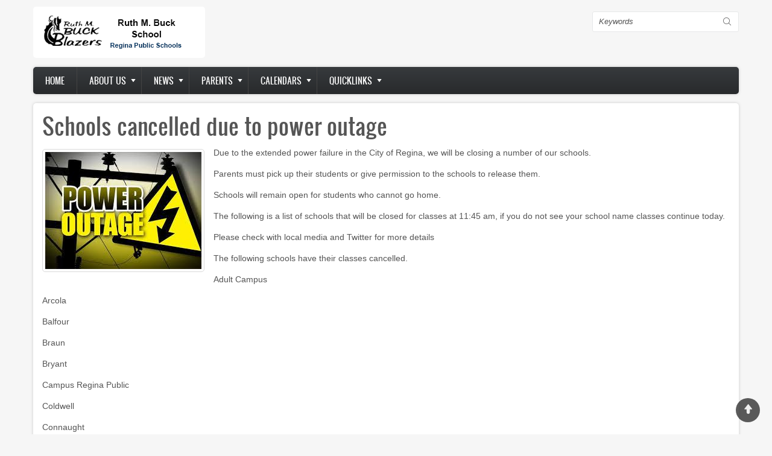

--- FILE ---
content_type: text/html; charset=UTF-8
request_url: https://ruthmbuck.rbe.sk.ca/node/170
body_size: 13995
content:
<!DOCTYPE html>
<html lang="en" dir="ltr" prefix="content: http://purl.org/rss/1.0/modules/content/  dc: http://purl.org/dc/terms/  foaf: http://xmlns.com/foaf/0.1/  og: http://ogp.me/ns#  rdfs: http://www.w3.org/2000/01/rdf-schema#  schema: http://schema.org/  sioc: http://rdfs.org/sioc/ns#  sioct: http://rdfs.org/sioc/types#  skos: http://www.w3.org/2004/02/skos/core#  xsd: http://www.w3.org/2001/XMLSchema# ">
  <head>
    <meta charset="utf-8" />
<meta name="Generator" content="Drupal 8 (https://www.drupal.org)" />
<meta name="MobileOptimized" content="width" />
<meta name="HandheldFriendly" content="true" />
<meta name="viewport" content="width=device-width, initial-scale=1.0" />
<link rel="shortcut icon" href="/sites/ruthmbuck.rbe.sk.ca/files/RPSfavicon_0.png" type="image/png" />
<link rel="alternate" hreflang="en" href="https://ruthmbuck.rbe.sk.ca/node/170" />
<link rel="canonical" href="https://ruthmbuck.rbe.sk.ca/node/170" />
<link rel="shortlink" href="https://ruthmbuck.rbe.sk.ca/node/170" />
<link rel="revision" href="https://ruthmbuck.rbe.sk.ca/node/170" />

    <title>Schools cancelled due to power outage | Ruth M. Buck Elementary School</title>
    <link rel="stylesheet" media="all" href="/sites/ruthmbuck.rbe.sk.ca/files/css/css_pxrDaWFI2jZ3EauTq3UqL5raC1Iy09ny09qXJwuK4-k.css" />
<link rel="stylesheet" media="all" href="/sites/ruthmbuck.rbe.sk.ca/files/css/css_yVYFcXXNa2_WNfprbj3hBhvz-TDNDUagPwMfaFZpje8.css" />

    
<!--[if lte IE 8]>
<script src="/sites/ruthmbuck.rbe.sk.ca/files/js/js_VtafjXmRvoUgAzqzYTA3Wrjkx9wcWhjP0G4ZnnqRamA.js"></script>
<![endif]-->

    <meta name="viewport" content="width=device-width, initial-scale=1.0, maximum-scale=1.0, user-scalable=no">
    <meta name="HandheldFriendly" content="true" />
    <meta name="apple-touch-fullscreen" content="YES" />
  </head>
  <body class="not-front">
    <a href="#main-content" class="visually-hidden focusable">
      Skip to main content
    </a>
    
      <div class="dialog-off-canvas-main-canvas" data-off-canvas-main-canvas>
    <div class="page" class="page" >

  
<a name="Top" id="Top"></a>
<header id="header" class="header" role="header">
  <div class="container">
    
       <button type="button" class="navbar-toggle" data-toggle="collapse" data-target="#main-menu-inner">
      <span class="sr-only">Toggle navigation</span>
      <span class="icon-bar"></span>
      <span class="icon-bar"></span>
      <span class="icon-bar"></span>
    </button>

      <div class="region region-header">
    <div id="block-zircon-branding" class="block block-system block-system-branding-block">
  
    
        <a href="/" rel="home" class="site-logo">
      <img src="/sites/ruthmbuck.rbe.sk.ca/files/buck.gif" alt="Home" />
    </a>
      </div>
<div class="search-block-form block block-search container-inline" data-drupal-selector="search-block-form" id="block-searchform" role="search">
  
    
      <form action="/search/node" method="get" id="search-block-form" accept-charset="UTF-8">
  <div class="js-form-item form-item js-form-type-search form-type-search js-form-item-keys form-item-keys form-no-label">
      <label for="edit-keys" class="visually-hidden">Search</label>
        <input title="Enter the terms you wish to search for." data-drupal-selector="edit-keys" type="search" id="edit-keys" name="keys" value="" size="15" maxlength="128" class="form-search" />

        </div>
<div data-drupal-selector="edit-actions" class="form-actions js-form-wrapper form-wrapper" id="edit-actions"><input data-drupal-selector="edit-submit" type="submit" id="edit-submit" value="Search" class="button js-form-submit form-submit" />
</div>

</form>

  </div>

  </div>

    
  </div>
</header>

  
      <nav id="main-menu" class="navbar navbar-default" role="navigation">	
  		  <div class="collapse navbar-collapse" id="main-menu-inner">
          <div class="container">
              <div class="region region-main-menu">
    <nav role="navigation" aria-labelledby="block-zircon-main-menu-menu" id="block-zircon-main-menu" class="block block-menu navigation menu--main">
            
  <h2 class="visually-hidden" id="block-zircon-main-menu-menu">Main navigation</h2>
  

        
              <ul class="menu">
                    <li class="menu-item">
        <a href="/index.php/" data-drupal-link-system-path="&lt;front&gt;">Home</a>
              </li>
                <li class="menu-item menu-item--expanded">
        <a href="http://www.rbe.sk.ca/school-board/about-us">About us</a>
                                <ul class="menu">
                    <li class="menu-item">
        <a href="https://www.reginapublicschools.ca/attendance_boundaries">Attendance Boundaries</a>
              </li>
                <li class="menu-item">
        <a href="https://www.reginapublicschools.ca/registration">Registration</a>
              </li>
                <li class="menu-item">
        <a href="/index.php/school-hours" data-drupal-link-system-path="node/45">School Hours</a>
              </li>
                <li class="menu-item">
        <a href="/index.php/imagegal" data-drupal-link-system-path="imagegal">School Image Galleries</a>
              </li>
                <li class="menu-item">
        <a href="https://www.reginapublicschools.ca/transportation">Transportation</a>
              </li>
        </ul>
  
              </li>
                <li class="menu-item menu-item--expanded">
        <a href="/index.php/articles" data-drupal-link-system-path="articles">News</a>
                                <ul class="menu">
                    <li class="menu-item">
        <a href="https://ruthmbuckprincipalblog.com/">Principal&#039;s Blog</a>
              </li>
                <li class="menu-item">
        <a href="/index.php/categories/academics" data-drupal-link-system-path="taxonomy/term/38">Academics</a>
              </li>
                <li class="menu-item">
        <a href="/index.php/categories/athletics" data-drupal-link-system-path="taxonomy/term/40">Athletics</a>
              </li>
                <li class="menu-item">
        <a href="/index.php/categories/arts" data-drupal-link-system-path="taxonomy/term/39">Arts</a>
              </li>
                <li class="menu-item">
        <a href="http://buckbandblog.blogspot.ca/">Buck Band</a>
              </li>
                <li class="menu-item">
        <a href="/index.php/categories/community" data-drupal-link-system-path="taxonomy/term/37">Community</a>
              </li>
                <li class="menu-item">
        <a href="/index.php/categories/division" data-drupal-link-system-path="taxonomy/term/42">Division</a>
              </li>
                <li class="menu-item">
        <a href="/index.php/categories/events" data-drupal-link-system-path="taxonomy/term/36">Events</a>
              </li>
                <li class="menu-item">
        <a href="/index.php/categories/library">Library</a>
              </li>
                <li class="menu-item">
        <a href="/index.php/categories/newsletter">Newsletter</a>
              </li>
                <li class="menu-item">
        <a href="/index.php/categories/reminders" data-drupal-link-system-path="taxonomy/term/41">Reminders</a>
              </li>
        </ul>
  
              </li>
                <li class="menu-item menu-item--expanded">
        <a href="https://buck.rbe.sk.ca/">Parents</a>
                                <ul class="menu">
                    <li class="menu-item">
        <a href="/index.php/node/357" data-drupal-link-system-path="node/357">Elementary School Handbook</a>
              </li>
                <li class="menu-item">
        <a href="https://sites.google.com/rbe.sk.ca/learningathome/home">Home Learning Supports</a>
              </li>
                <li class="menu-item">
        <a href="http://edtechnology.rbe.sk.ca/">Digital Citizenship</a>
              </li>
                <li class="menu-item">
        <a href="https://www.reginapublicschools.ca/lunchroom_registration">Lunchroom Registration</a>
              </li>
                <li class="menu-item">
        <a href="https://www.reginapublicschools.ca/schoolcashonline">School Cash Online Info</a>
              </li>
                <li class="menu-item">
        <a href="https://rbe.edsby.com">Edsby Parent Portal</a>
              </li>
                <li class="menu-item">
        <a href="/index.php/categories/scc">SCC Info</a>
              </li>
        </ul>
  
              </li>
                <li class="menu-item menu-item--expanded">
        <a href="https://buck.rbe.sk.ca">Calendars</a>
                                <ul class="menu">
                    <li class="menu-item">
        <a href="/index.php/school-calendar" data-drupal-link-system-path="node/124">School Calendar</a>
              </li>
        </ul>
  
              </li>
                <li class="menu-item menu-item--expanded">
        <a href="http://webdemo.rbe.sk.ca">Quicklinks</a>
                                <ul class="menu">
                    <li class="menu-item">
        <a href="https://www.google.ca">Google Apps</a>
              </li>
                <li class="menu-item">
        <a href="https://media.pearsoncmg.com/intl/pec/school/ca_sch_etext_sso/">Pearson eText</a>
              </li>
                <li class="menu-item">
        <a href="https://www.reginapublicschools.ca/librarysupports">Library Resources Hub</a>
              </li>
                <li class="menu-item">
        <a href="http://www.myblueprint.ca/rbe">myBlueprint</a>
              </li>
                <li class="menu-item">
        <a href="https://rbe.edsby.com">Edsby Parent Portal</a>
              </li>
                <li class="menu-item">
        <a href="https://www.reginapublicschools.ca/schoolcashonline">School Cash Online</a>
              </li>
        </ul>
  
              </li>
        </ul>
  


  </nav>

  </div>
						
          </div>
        </div>
    </nav>
  
  
  
  
      <section id="help" class="help">
      <div class="container">
        
      </div>
    </section>
      

  <section id="main" class="main" role="main">
    <a id="main-content"></a>
    <div class="container">
      <div class="row">
        
        		
        <div class="content col-lg-12 col-md-12 col-sm-12 col-xs-12">
          

          
                    

          

          
            <div class="region region-content">
    <div data-drupal-messages-fallback class="hidden"></div><div id="block-pagetitle" class="block block-core block-page-title-block">
  
    
      
  <h1 class="page-title"><span property="schema:name" class="field field--name-title field--type-string field--label-hidden">Schools cancelled due to power outage</span>
</h1>


  </div>
<div id="block-zircon-content" class="block block-system block-system-main-block">
  
    
      <article data-history-node-id="170" role="article" about="/node/170" typeof="schema:Article">

  
      <span property="schema:name" content="Schools cancelled due to power outage" class="rdf-meta hidden"></span>


  
  <div>
    
            <div class="field field--name-field-image field--type-image field--label-hidden field__item">  <img property="schema:image" src="/sites/ruthmbuck.rbe.sk.ca/files/styles/large/public/index.jpg?itok=ts0dXPAR" width="259" height="194" typeof="foaf:Image" class="image-style-large" />


</div>
      
            <div property="schema:text" class="clearfix text-formatted field field--name-body field--type-text-with-summary field--label-hidden field__item"><div class="user-1742 node-full odd count-1 node node-type-article" id="node-2164">
<div class="content">
<p>Due to the extended power failure in the City of Regina, we will be closing a number of our schools.</p>

<p>Parents must pick up their students or give permission to the schools to release them.</p>

<p>Schools will remain open for students who cannot go home.</p>

<p>The following is a list of schools that will be closed for classes at 11:45 am, if you do not see your school name classes continue today.</p>

<p>Please check with local media and Twitter for more details</p>

<p>The following schools have their classes cancelled. </p>

<p>Adult Campus</p>

<p>Arcola</p>

<p>Balfour</p>

<p>Braun</p>

<p>Bryant</p>

<p>Campus Regina Public</p>

<p>Coldwell</p>

<p>Connaught</p>

<p>Coronation Park</p>

<p>The Crescents</p>

<p>Douglas Park</p>

<p>Ferguson</p>

<p>Glen Elm</p>

<p>Dr. Hanna</p>

<p>Harvest City Christian</p>

<p>Imperial</p>

<p>Johnson</p>

<p>Kitchener</p>

<p>Knoll</p>

<p>Lakeview</p>

<p>Lee</p>

<p>Martin</p>

<p>McDermid</p>

<p>McDonald</p>

<p>Mironuck</p>

<p>Pawson</p>

<p>Regina Christian</p>

<p>Regina Huda</p>

<p>Scott</p>

<p>Seven Stones</p>

<p>Thom</p>

<p>Thomson</p>

<p>Wilfrid Walker</p>
</div>
</div>
</div>
      
  </div>

</article>

  </div>

  </div>


          <!---->
        </div>

              </div>
    </div>
  </section>

      <section id="panel_first" class="panel_first">
      <div class="container">
        <div class="row">
          <div class="col-lg-12 col-md-12 col-sm-12 col-xs-12">
              <div class="region region-panel-first-1">
    <div class="views-element-container block block-views block-views-blockcarousel-block-1" id="block-views-block-carousel-block-1">
  
    
      <div><div>
      
      <div class="view-content">
        
<div class="slider responsive carousel-responsive">
          <div>
        <div class="views-field views-field-field-image"><div class="field-content">  <a href="/node/363" hreflang="en"><img src="/sites/ruthmbuck.rbe.sk.ca/files/styles/featured/public/field/image/RMB%20-%20Time%20Capsule.png?itok=btddjcez" width="267" height="134" alt="" typeof="foaf:Image" class="image-style-featured" />

</a>
</div></div>
      </div>
          <div>
        <div class="views-field views-field-field-image"><div class="field-content">  <a href="/scc_cafe_2025" hreflang="en"><img src="/sites/ruthmbuck.rbe.sk.ca/files/styles/featured/public/SCC%20Cafe%20Image.gif?itok=pHdQet70" width="267" height="134" typeof="foaf:Image" class="image-style-featured" />

</a>
</div></div>
      </div>
          <div>
        <div class="views-field views-field-field-image"><div class="field-content">  <a href="/node/361" hreflang="en"><img src="/sites/ruthmbuck.rbe.sk.ca/files/styles/featured/public/field/image/backpack%20yellow%20-%20Chirp%20Graphics.png?itok=PeMfKv4M" width="267" height="134" alt="" typeof="foaf:Image" class="image-style-featured" />

</a>
</div></div>
      </div>
          <div>
        <div class="views-field views-field-field-image"><div class="field-content">  <a href="/node/359" hreflang="en"><img src="/sites/ruthmbuck.rbe.sk.ca/files/styles/featured/public/field/image/backpack.png?itok=UbA8HBjJ" width="267" height="134" alt="" typeof="foaf:Image" class="image-style-featured" />

</a>
</div></div>
      </div>
          <div>
        <div class="views-field views-field-field-image"><div class="field-content">  <a href="/node/358" hreflang="en"><img src="/sites/ruthmbuck.rbe.sk.ca/files/styles/featured/public/field/image/RMB%20Logo2_2.jpg?itok=n_TamfoE" width="267" height="134" alt="" typeof="foaf:Image" class="image-style-featured" />

</a>
</div></div>
      </div>
          <div>
        <div class="views-field views-field-field-image"><div class="field-content">  <a href="/node/355" hreflang="en"><img src="/sites/ruthmbuck.rbe.sk.ca/files/styles/featured/public/field/image/RMB%20Logo1_2.jpg?itok=0_RdEgTx" width="267" height="134" alt="" typeof="foaf:Image" class="image-style-featured" />

</a>
</div></div>
      </div>
          <div>
        <div class="views-field views-field-field-image"><div class="field-content">  <a href="/node/354" hreflang="en"><img src="/sites/ruthmbuck.rbe.sk.ca/files/styles/featured/public/field/image/RMB%20Logo2_1.jpg?itok=mFlNqqbt" width="267" height="134" alt="" typeof="foaf:Image" class="image-style-featured" />

</a>
</div></div>
      </div>
          <div>
        <div class="views-field views-field-field-image"><div class="field-content">  <a href="/node/353" hreflang="en"><img src="/sites/ruthmbuck.rbe.sk.ca/files/styles/featured/public/field/image/RMB%20Logo1_0.jpg?itok=WRRhjiCj" width="267" height="134" alt="" typeof="foaf:Image" class="image-style-featured" />

</a>
</div></div>
      </div>
          <div>
        <div class="views-field views-field-field-image"><div class="field-content">  <a href="/node/352" hreflang="en"><img src="/sites/ruthmbuck.rbe.sk.ca/files/styles/featured/public/field/image/Scholastic_1.jpg?itok=6Na1UUsT" width="267" height="134" alt="" typeof="foaf:Image" class="image-style-featured" />

</a>
</div></div>
      </div>
          <div>
        <div class="views-field views-field-field-image"><div class="field-content">  <a href="/node/351" hreflang="en"><img src="/sites/ruthmbuck.rbe.sk.ca/files/styles/featured/public/field/image/1_1.jpg?itok=HHNxUZ22" width="267" height="134" alt="" typeof="foaf:Image" class="image-style-featured" />

</a>
</div></div>
      </div>
          <div>
        <div class="views-field views-field-field-image"><div class="field-content">  <a href="/node/349" hreflang="en"><img src="/sites/ruthmbuck.rbe.sk.ca/files/styles/featured/public/field/image/RMB%20Logo2_0.jpg?itok=3Cc1Sj5C" width="267" height="134" alt="" typeof="foaf:Image" class="image-style-featured" />

</a>
</div></div>
      </div>
          <div>
        <div class="views-field views-field-field-image"><div class="field-content">  <a href="/node/348" hreflang="en"><img src="/sites/ruthmbuck.rbe.sk.ca/files/styles/featured/public/field/image/RMB%20Logo1.jpg?itok=MM3JfOPO" width="267" height="134" alt="" typeof="foaf:Image" class="image-style-featured" />

</a>
</div></div>
      </div>
          <div>
        <div class="views-field views-field-field-image"><div class="field-content">  <a href="/node/347" hreflang="en"><img src="/sites/ruthmbuck.rbe.sk.ca/files/styles/featured/public/field/image/bbq.PNG?itok=dCV2kuwP" width="267" height="134" alt="" typeof="foaf:Image" class="image-style-featured" />

</a>
</div></div>
      </div>
          <div>
        <div class="views-field views-field-field-image"><div class="field-content">  <a href="/node/346" hreflang="en"><img src="/sites/ruthmbuck.rbe.sk.ca/files/styles/featured/public/field/image/Kaltire.PNG?itok=9hd0Epry" width="267" height="134" alt="" typeof="foaf:Image" class="image-style-featured" />

</a>
</div></div>
      </div>
          <div>
        <div class="views-field views-field-field-image"><div class="field-content">  <a href="/2023-24_school_year_calendars" hreflang="en"><img src="/sites/ruthmbuck.rbe.sk.ca/files/styles/featured/public/calendar_0.jpg?itok=h6-jC9If" width="267" height="134" typeof="foaf:Image" class="image-style-featured" />

</a>
</div></div>
      </div>
          <div>
        <div class="views-field views-field-field-image"><div class="field-content">  <a href="/node/344" hreflang="en"><img src="/sites/ruthmbuck.rbe.sk.ca/files/styles/featured/public/field/image/Reminder2.PNG?itok=qtJIwJI0" width="267" height="134" alt="" typeof="foaf:Image" class="image-style-featured" />

</a>
</div></div>
      </div>
          <div>
        <div class="views-field views-field-field-image"><div class="field-content">  <a href="/node/343" hreflang="en"><img src="/sites/ruthmbuck.rbe.sk.ca/files/styles/featured/public/field/image/Scholastic_0.jpg?itok=41UvfYv2" width="267" height="134" alt="" typeof="foaf:Image" class="image-style-featured" />

</a>
</div></div>
      </div>
          <div>
        <div class="views-field views-field-field-image"><div class="field-content">  <a href="/node/342" hreflang="en"><img src="/sites/ruthmbuck.rbe.sk.ca/files/styles/featured/public/field/image/Scholastic.jpg?itok=HhKynmL6" width="267" height="134" alt="" typeof="foaf:Image" class="image-style-featured" />

</a>
</div></div>
      </div>
          <div>
        <div class="views-field views-field-field-image"><div class="field-content">  <a href="/open_houses_2023" hreflang="en"><img src="/sites/ruthmbuck.rbe.sk.ca/files/styles/featured/public/High%20School%20Open%20Houses%20Graphic.png?itok=Qxm9Ezu4" width="267" height="134" typeof="foaf:Image" class="image-style-featured" />

</a>
</div></div>
      </div>
          <div>
        <div class="views-field views-field-field-image"><div class="field-content">  <a href="/SRO_program_review" hreflang="en"><img src="/sites/ruthmbuck.rbe.sk.ca/files/styles/featured/public/open%20house%20pixabay_0.jpg?itok=3O9-oCYj" width="267" height="134" typeof="foaf:Image" class="image-style-featured" />

</a>
</div></div>
      </div>
          <div>
        <div class="views-field views-field-field-image"><div class="field-content">  <a href="/internet_safety_presentation" hreflang="en"><img src="/sites/ruthmbuck.rbe.sk.ca/files/styles/featured/public/ICE%20Parent%20Presentation%20Graphic.jpg?itok=pn2HGJh_" width="267" height="134" typeof="foaf:Image" class="image-style-featured" />

</a>
</div></div>
      </div>
          <div>
        <div class="views-field views-field-field-image"><div class="field-content">  <a href="/kids_help_phone" hreflang="en"><img src="/sites/ruthmbuck.rbe.sk.ca/files/styles/featured/public/KHP%20-%20Final%20Post%20It%20-%20Option%202%20-%20ENG.png?itok=H7gGrqvh" width="267" height="134" typeof="foaf:Image" class="image-style-featured" />

</a>
</div></div>
      </div>
          <div>
        <div class="views-field views-field-field-image"><div class="field-content">  <a href="/volunteering_CRC" hreflang="en"><img src="/sites/ruthmbuck.rbe.sk.ca/files/styles/featured/public/Criminal%20Record%20Checks%20Regina%20Public%20Schools.png?itok=r6AvmXe5" width="267" height="134" typeof="foaf:Image" class="image-style-featured" />

</a>
</div></div>
      </div>
          <div>
        <div class="views-field views-field-field-image"><div class="field-content">  <a href="/student_citizenship_awards" hreflang="en"><img src="/sites/ruthmbuck.rbe.sk.ca/files/styles/featured/public/studentawards_0.jpg?itok=4eYQxbxC" width="267" height="134" alt="" typeof="foaf:Image" class="image-style-featured" />

</a>
</div></div>
      </div>
          <div>
        <div class="views-field views-field-field-image"><div class="field-content">  <a href="/fire_prevention_week" hreflang="en"><img src="/sites/ruthmbuck.rbe.sk.ca/files/styles/featured/public/FPW22_catagory-image-300x300.jpg?itok=V3dofuzA" width="267" height="134" typeof="foaf:Image" class="image-style-featured" />

</a>
</div></div>
      </div>
          <div>
        <div class="views-field views-field-field-image"><div class="field-content">  <a href="/rps_board_vice-chair_acclaimed" hreflang="en"><img src="/sites/ruthmbuck.rbe.sk.ca/files/styles/featured/public/2022%20Board%20with%20JC_0.jpg?itok=WVBXzEcO" width="267" height="134" typeof="foaf:Image" class="image-style-featured" />

</a>
</div></div>
      </div>
          <div>
        <div class="views-field views-field-field-image"><div class="field-content">  <a href="/node/333" hreflang="en"><img src="/sites/ruthmbuck.rbe.sk.ca/files/styles/featured/public/By-Election%20Material%20for%20Social%20Media%20%281%29%20%281%29_9.jpg?itok=Wd7uXIKb" width="267" height="134" typeof="foaf:Image" class="image-style-featured" />

</a>
</div></div>
      </div>
          <div>
        <div class="views-field views-field-field-image"><div class="field-content">  <a href="/node/332" hreflang="en"><img src="/sites/ruthmbuck.rbe.sk.ca/files/styles/featured/public/field/image/RMB%20Logo2.jpg?itok=_F_R2V1t" width="267" height="134" alt="" typeof="foaf:Image" class="image-style-featured" />

</a>
</div></div>
      </div>
          <div>
        <div class="views-field views-field-field-image"><div class="field-content">  <a href="/node/331" hreflang="en"><img src="/sites/ruthmbuck.rbe.sk.ca/files/styles/featured/public/field/image/insignia.jpg?itok=fVAEnf5u" width="267" height="134" alt="" typeof="foaf:Image" class="image-style-featured" />

</a>
</div></div>
      </div>
          <div>
        <div class="views-field views-field-field-image"><div class="field-content">  <a href="/node/330" hreflang="en"><img src="/sites/ruthmbuck.rbe.sk.ca/files/styles/featured/public/field/image/Reminder1.PNG?itok=GGQBF6Yh" width="267" height="134" alt="" typeof="foaf:Image" class="image-style-featured" />

</a>
</div></div>
      </div>
          <div>
        <div class="views-field views-field-field-image"><div class="field-content">  <a href="/2022-23_school_year_calendars" hreflang="en"><img src="/sites/ruthmbuck.rbe.sk.ca/files/styles/featured/public/calendar.jpg?itok=IcuRyZHD" width="267" height="134" typeof="foaf:Image" class="image-style-featured" />

</a>
</div></div>
      </div>
          <div>
        <div class="views-field views-field-field-image"><div class="field-content">  <a href="/mental_health_resources" hreflang="en"><img src="/sites/ruthmbuck.rbe.sk.ca/files/styles/featured/public/help%20sign.jpg?itok=8rsDvhG4" width="267" height="134" typeof="foaf:Image" class="image-style-featured" />

</a>
</div></div>
      </div>
          <div>
        <div class="views-field views-field-field-image"><div class="field-content">  <a href="/misdirected_email" hreflang="en"><img src="/sites/ruthmbuck.rbe.sk.ca/files/styles/featured/public/Email%20Error%20Image.jpg?itok=SaR3bd61" width="267" height="134" typeof="foaf:Image" class="image-style-featured" />

</a>
</div></div>
      </div>
          <div>
        <div class="views-field views-field-field-image"><div class="field-content">  <a href="/node/326" hreflang="en"><img src="/sites/ruthmbuck.rbe.sk.ca/files/styles/featured/public/field/image/KREG.jpg?itok=YFFUtzRh" width="267" height="134" alt="" typeof="foaf:Image" class="image-style-featured" />

</a>
</div></div>
      </div>
          <div>
        <div class="views-field views-field-field-image"><div class="field-content">  <a href="/mental_health_well-being_forum" hreflang="en"><img src="/sites/ruthmbuck.rbe.sk.ca/files/styles/featured/public/Student%20Mental%20Health%20and%20Wellness%20Forum%20Header_6.jpg?itok=46CJTKM8" width="267" height="134" alt="" typeof="foaf:Image" class="image-style-featured" />

</a>
</div></div>
      </div>
          <div>
        <div class="views-field views-field-field-image"><div class="field-content">  <a href="/learn_about_campus_regina_public" hreflang="en"><img src="/sites/ruthmbuck.rbe.sk.ca/files/styles/featured/public/CRP_0.jpg?itok=JTbIAIT5" width="267" height="134" typeof="foaf:Image" class="image-style-featured" />

</a>
</div></div>
      </div>
          <div>
        <div class="views-field views-field-field-image"><div class="field-content">  <a href="/svrp_call_for_nominations" hreflang="en"><img src="/sites/ruthmbuck.rbe.sk.ca/files/styles/featured/public/Regina%20Public%20Schools%20-%20Shared%20Values%20plaque%2016%20-%20edit_2.jpg?itok=LbCeoq_k" width="267" height="134" typeof="foaf:Image" class="image-style-featured" />

</a>
</div></div>
      </div>
          <div>
        <div class="views-field views-field-field-image"><div class="field-content">  <a href="/changes_to_safety_protocols" hreflang="en"><img src="/sites/ruthmbuck.rbe.sk.ca/files/styles/featured/public/Director%20Letter.png?itok=dYLvfOh0" width="267" height="134" typeof="foaf:Image" class="image-style-featured" />

</a>
</div></div>
      </div>
          <div>
        <div class="views-field views-field-field-image"><div class="field-content">  <a href="/pink_shirt_day_2022" hreflang="en"><img src="/sites/ruthmbuck.rbe.sk.ca/files/styles/featured/public/rTLnqnLMc.jpg?itok=op31zCC7" width="267" height="134" typeof="foaf:Image" class="image-style-featured" />

</a>
</div></div>
      </div>
          <div>
        <div class="views-field views-field-field-image"><div class="field-content">  <a href="/update_covid_reporting" hreflang="en"><img src="/sites/ruthmbuck.rbe.sk.ca/files/styles/featured/public/Family%20letter%20Jan%2028.png?itok=1fKkUh7O" width="267" height="134" alt="" typeof="foaf:Image" class="image-style-featured" />

</a>
</div></div>
      </div>
          <div>
        <div class="views-field views-field-field-image"><div class="field-content">  <a href="/node/319" hreflang="en"><img src="/sites/ruthmbuck.rbe.sk.ca/files/styles/featured/public/field/image/FYI_1.png?itok=c-8YdSYO" width="267" height="134" alt="" typeof="foaf:Image" class="image-style-featured" />

</a>
</div></div>
      </div>
          <div>
        <div class="views-field views-field-field-image"><div class="field-content">  <a href="/text_sent_to_families" hreflang="en"><img src="/sites/ruthmbuck.rbe.sk.ca/files/styles/featured/public/Screenshot_2022-01-17%20Notifications%20Twitter%281%29.png?itok=rvTeqh0P" width="267" height="134" typeof="foaf:Image" class="image-style-featured" />

</a>
</div></div>
      </div>
          <div>
        <div class="views-field views-field-field-image"><div class="field-content">  <a href="/family_literacy_2022" hreflang="en"><img src="/sites/ruthmbuck.rbe.sk.ca/files/styles/featured/public/Family%20Literacy%20Day%20Logo.jpg?itok=FvWkob__" width="267" height="134" typeof="foaf:Image" class="image-style-featured" />

</a>
</div></div>
      </div>
          <div>
        <div class="views-field views-field-field-image"><div class="field-content">  <a href="/how_we_report_COVID" hreflang="en"><img src="/sites/ruthmbuck.rbe.sk.ca/files/styles/featured/public/info%20sharing.jpg?itok=rLgkxHVJ" width="267" height="134" typeof="foaf:Image" class="image-style-featured" />

</a>
</div></div>
      </div>
          <div>
        <div class="views-field views-field-field-image"><div class="field-content">  <a href="/node/315" hreflang="en"><img src="/sites/ruthmbuck.rbe.sk.ca/files/styles/featured/public/field/image/FYI_0.png?itok=cd9IDaLv" width="267" height="134" alt="" typeof="foaf:Image" class="image-style-featured" />

</a>
</div></div>
      </div>
          <div>
        <div class="views-field views-field-field-image"><div class="field-content">  <a href="/node/314" hreflang="en"><img src="/sites/ruthmbuck.rbe.sk.ca/files/styles/featured/public/field/image/FYI.png?itok=yluPonwG" width="267" height="134" alt="" typeof="foaf:Image" class="image-style-featured" />

</a>
</div></div>
      </div>
          <div>
        <div class="views-field views-field-field-image"><div class="field-content">  <a href="/node/313" hreflang="en"><img src="/sites/ruthmbuck.rbe.sk.ca/files/styles/featured/public/field/image/COVID-19%203_0.png?itok=mblwMzgz" width="267" height="134" alt="" typeof="foaf:Image" class="image-style-featured" />

</a>
</div></div>
      </div>
          <div>
        <div class="views-field views-field-field-image"><div class="field-content">  <a href="/school_families_letter" hreflang="en"><img src="/sites/ruthmbuck.rbe.sk.ca/files/styles/featured/public/welcome%20back.jpg?itok=46kmFQNa" width="267" height="134" typeof="foaf:Image" class="image-style-featured" />

</a>
</div></div>
      </div>
          <div>
        <div class="views-field views-field-field-image"><div class="field-content">  <a href="/proof_of_vaccination" hreflang="en"><img src="/sites/ruthmbuck.rbe.sk.ca/files/styles/featured/public/field/image/Covid%20logo_0.jpg?itok=gXHFky4y" width="267" height="134" alt="" typeof="foaf:Image" class="image-style-featured" />

</a>
</div></div>
      </div>
          <div>
        <div class="views-field views-field-field-image"><div class="field-content">  <a href="/vaccine_clinics1" hreflang="en"><img src="/sites/ruthmbuck.rbe.sk.ca/files/styles/featured/public/Screenshot_2021-11-23%20Vaccine%20Clinics_0.png?itok=fmOBd9de" width="267" height="134" alt="" typeof="foaf:Image" class="image-style-featured" />

</a>
</div></div>
      </div>
          <div>
        <div class="views-field views-field-field-image"><div class="field-content">  <a href="/node/309" hreflang="en"><img src="/sites/ruthmbuck.rbe.sk.ca/files/styles/featured/public/field/image/Every%20Child%20Matters.PNG?itok=fJ1Arcyj" width="267" height="134" alt="" typeof="foaf:Image" class="image-style-featured" />

</a>
</div></div>
      </div>
          <div>
        <div class="views-field views-field-field-image"><div class="field-content">  <a href="/remembrance_day" hreflang="en"><img src="/sites/ruthmbuck.rbe.sk.ca/files/styles/featured/public/watercolor-remembrance-day-background_23-2149110646_0.jpg?itok=Zt-a7emW" width="267" height="134" typeof="foaf:Image" class="image-style-featured" />

</a>
</div></div>
      </div>
          <div>
        <div class="views-field views-field-field-image"><div class="field-content">  <a href="/node/307" hreflang="en"><img src="/sites/ruthmbuck.rbe.sk.ca/files/styles/featured/public/field/image/Nov11.jpg?itok=uK9jmtYT" width="267" height="134" alt="" typeof="foaf:Image" class="image-style-featured" />

</a>
</div></div>
      </div>
          <div>
        <div class="views-field views-field-field-image"><div class="field-content">  <a href="/node/306" hreflang="en"><img src="/sites/ruthmbuck.rbe.sk.ca/files/styles/featured/public/field/image/PDDay.jpg?itok=AiF-t9a3" width="267" height="134" alt="" typeof="foaf:Image" class="image-style-featured" />

</a>
</div></div>
      </div>
          <div>
        <div class="views-field views-field-field-image"><div class="field-content">  <a href="/node/305" hreflang="en"><img src="/sites/ruthmbuck.rbe.sk.ca/files/styles/featured/public/field/image/COVID%20Update%20Blue.jpg?itok=5KKT_4en" width="267" height="134" alt="" typeof="foaf:Image" class="image-style-featured" />

</a>
</div></div>
      </div>
          <div>
        <div class="views-field views-field-field-image"><div class="field-content">  <a href="/node/304" hreflang="en"><img src="/sites/ruthmbuck.rbe.sk.ca/files/styles/featured/public/field/image/COVID%20Update%20Yellow.png?itok=IFJ1EdA2" width="267" height="134" alt="" typeof="foaf:Image" class="image-style-featured" />

</a>
</div></div>
      </div>
          <div>
        <div class="views-field views-field-field-image"><div class="field-content">  <a href="/node/303" hreflang="en"><img src="/sites/ruthmbuck.rbe.sk.ca/files/styles/featured/public/field/image/SCC.jpg?itok=lOkOBBjX" width="267" height="134" alt="" typeof="foaf:Image" class="image-style-featured" />

</a>
</div></div>
      </div>
          <div>
        <div class="views-field views-field-field-image"><div class="field-content">  <a href="/node/302" hreflang="en"><img src="/sites/ruthmbuck.rbe.sk.ca/files/styles/featured/public/field/image/brian.jpg?itok=920pbvcX" width="267" height="134" alt="" typeof="foaf:Image" class="image-style-featured" />

</a>
</div></div>
      </div>
          <div>
        <div class="views-field views-field-field-image"><div class="field-content">  <a href="/node/301" hreflang="en"><img src="/sites/ruthmbuck.rbe.sk.ca/files/styles/featured/public/field/image/download_9.jpg?itok=G3lo5LKq" width="267" height="134" alt="" typeof="foaf:Image" class="image-style-featured" />

</a>
</div></div>
      </div>
          <div>
        <div class="views-field views-field-field-image"><div class="field-content">  <a href="/node/300" hreflang="en"><img src="/sites/ruthmbuck.rbe.sk.ca/files/styles/featured/public/field/image/download_7.jpg?itok=GWlVkRgi" width="267" height="134" alt="" typeof="foaf:Image" class="image-style-featured" />

</a>
</div></div>
      </div>
          <div>
        <div class="views-field views-field-field-image"><div class="field-content">  <a href="/node/299" hreflang="en"><img src="/sites/ruthmbuck.rbe.sk.ca/files/styles/featured/public/field/image/Covid%20Update%203.png?itok=rTpaOkHP" width="267" height="134" alt="" typeof="foaf:Image" class="image-style-featured" />

</a>
</div></div>
      </div>
          <div>
        <div class="views-field views-field-field-image"><div class="field-content">  <a href="/node/298" hreflang="en"><img src="/sites/ruthmbuck.rbe.sk.ca/files/styles/featured/public/field/image/SHA.jpg?itok=uZmL1HvE" width="267" height="134" alt="" typeof="foaf:Image" class="image-style-featured" />

</a>
</div></div>
      </div>
          <div>
        <div class="views-field views-field-field-image"><div class="field-content">  <a href="/new_portal" hreflang="en"><img src="/sites/ruthmbuck.rbe.sk.ca/files/styles/featured/public/Edsby%20Graphic_0.png?itok=h4OnKLHO" width="267" height="134" typeof="foaf:Image" class="image-style-featured" />

</a>
</div></div>
      </div>
          <div>
        <div class="views-field views-field-field-image"><div class="field-content">  <a href="/node/296" hreflang="en"><img src="/sites/ruthmbuck.rbe.sk.ca/files/styles/featured/public/field/image/list.jpg?itok=qstk4fW5" width="267" height="134" alt="" typeof="foaf:Image" class="image-style-featured" />

</a>
</div></div>
      </div>
          <div>
        <div class="views-field views-field-field-image"><div class="field-content">  <a href="/introducing_edsby" hreflang="en"><img src="/sites/ruthmbuck.rbe.sk.ca/files/styles/featured/public/Edsby%20Graphic.png?itok=7QO_8GTi" width="267" height="134" typeof="foaf:Image" class="image-style-featured" />

</a>
</div></div>
      </div>
          <div>
        <div class="views-field views-field-field-image"><div class="field-content">  <a href="/return_to_school" hreflang="en"><img src="/sites/ruthmbuck.rbe.sk.ca/files/styles/featured/public/field/image/Screenshot_2021-04-26%20back%20to%20school%20-%20Google%20Search.png?itok=ZEVhLQw8" width="267" height="134" alt="" typeof="foaf:Image" class="image-style-featured" />

</a>
</div></div>
      </div>
          <div>
        <div class="views-field views-field-field-image"><div class="field-content">  <a href="/learning_extended" hreflang="en"><img src="/sites/ruthmbuck.rbe.sk.ca/files/styles/featured/public/field/image/Remote%20Learning%20Extended%20Graphic.jpg?itok=5KBLJpXE" width="267" height="134" alt="" typeof="foaf:Image" class="image-style-featured" />

</a>
</div></div>
      </div>
          <div>
        <div class="views-field views-field-field-image"><div class="field-content">  <a href="/bac_masterclasses" hreflang="en"><img src="/sites/ruthmbuck.rbe.sk.ca/files/styles/featured/public/BAC.jpg?itok=Kxn77UiR" width="267" height="134" alt="" typeof="foaf:Image" class="image-style-featured" />

</a>
</div></div>
      </div>
          <div>
        <div class="views-field views-field-field-image"><div class="field-content">  <a href="/remote_learning" hreflang="en"><img src="/sites/ruthmbuck.rbe.sk.ca/files/styles/featured/public/Remote%20Learning%20Extended%20Graphic.jpg?itok=B7_EgOZD" width="267" height="134" typeof="foaf:Image" class="image-style-featured" />

</a>
</div></div>
      </div>
          <div>
        <div class="views-field views-field-field-image"><div class="field-content">  <a href="/node/290" hreflang="en"><img src="/sites/ruthmbuck.rbe.sk.ca/files/styles/featured/public/field/image/yellow%20covid.png?itok=zbVJBxjl" width="267" height="134" alt="" typeof="foaf:Image" class="image-style-featured" />

</a>
</div></div>
      </div>
          <div>
        <div class="views-field views-field-field-image"><div class="field-content">  <a href="/thank_you" hreflang="en"><img src="/sites/ruthmbuck.rbe.sk.ca/files/styles/featured/public/field/image/card3.jpg?itok=611gkZyb" width="267" height="134" alt="" typeof="foaf:Image" class="image-style-featured" />

</a>
</div></div>
      </div>
          <div>
        <div class="views-field views-field-field-image"><div class="field-content">  <a href="/nominate_deserving_staff" hreflang="en"><img src="/sites/ruthmbuck.rbe.sk.ca/files/styles/featured/public/Regina%20Public%20Schools%20-%20Shared%20Values%20plaque%2016%20-%20edit_0.jpg?itok=bKBuhdFj" width="267" height="134" typeof="foaf:Image" class="image-style-featured" />

</a>
</div></div>
      </div>
          <div>
        <div class="views-field views-field-field-image"><div class="field-content">  <a href="/node/287" hreflang="en"><img src="/sites/ruthmbuck.rbe.sk.ca/files/styles/featured/public/field/image/Covid%20Update.png?itok=MxJ0b2N6" width="267" height="134" alt="" typeof="foaf:Image" class="image-style-featured" />

</a>
</div></div>
      </div>
          <div>
        <div class="views-field views-field-field-image"><div class="field-content">  <a href="/letter_shared" hreflang="en"><img src="/sites/ruthmbuck.rbe.sk.ca/files/styles/featured/public/Level%204%20parent%20letter.png?itok=HNb-kXDQ" width="267" height="134" typeof="foaf:Image" class="image-style-featured" />

</a>
</div></div>
      </div>
          <div>
        <div class="views-field views-field-field-image"><div class="field-content">  <a href="/node/285" hreflang="en"><img src="/sites/ruthmbuck.rbe.sk.ca/files/styles/featured/public/field/image/Screenshot_2021-02-05%20COVID%20Case%20Identified%2C%20School%20Remains%20Open%20Arcola%20Community%20School.png?itok=IEWxHvtA" width="267" height="134" alt="" typeof="foaf:Image" class="image-style-featured" />

</a>
</div></div>
      </div>
          <div>
        <div class="views-field views-field-field-image"><div class="field-content">  <a href="/move_to_remote_learning" hreflang="en"><img src="/sites/ruthmbuck.rbe.sk.ca/files/styles/featured/public/Temporary%20Move%20to%20Remote%20Learning%20Graphic_0.jpg?itok=TCk1gSSt" width="267" height="134" typeof="foaf:Image" class="image-style-featured" />

</a>
</div></div>
      </div>
          <div>
        <div class="views-field views-field-field-image"><div class="field-content">  <a href="/racial_discrimination" hreflang="en"><img src="/sites/ruthmbuck.rbe.sk.ca/files/styles/featured/public/International-Day-for-the-Elimination-of-Racial-discrimination.gif?itok=GI-mHMLx" width="267" height="134" typeof="foaf:Image" class="image-style-featured" />

</a>
</div></div>
      </div>
          <div>
        <div class="views-field views-field-field-image"><div class="field-content">  <a href="/node/282" hreflang="en"><img src="/sites/ruthmbuck.rbe.sk.ca/files/styles/featured/public/field/image/COVID-19%203.png?itok=gkrUH6Ku" width="267" height="134" alt="" typeof="foaf:Image" class="image-style-featured" />

</a>
</div></div>
      </div>
          <div>
        <div class="views-field views-field-field-image"><div class="field-content">  <a href="/worksafe_video_contest" hreflang="en"><img src="/sites/ruthmbuck.rbe.sk.ca/files/styles/featured/public/WorkSafe%20Video%20Contest%20Image.jpg?itok=QcnfJb05" width="267" height="134" typeof="foaf:Image" class="image-style-featured" />

</a>
</div></div>
      </div>
          <div>
        <div class="views-field views-field-field-image"><div class="field-content">  <a href="/node/280" hreflang="en"><img src="/sites/ruthmbuck.rbe.sk.ca/files/styles/featured/public/field/image/book%20fair_1.jpg?itok=7nhZPQh3" width="267" height="134" alt="" typeof="foaf:Image" class="image-style-featured" />

</a>
</div></div>
      </div>
          <div>
        <div class="views-field views-field-field-image"><div class="field-content">  <a href="/mosaic_school_challenge" hreflang="en"><img src="/sites/ruthmbuck.rbe.sk.ca/files/styles/featured/public/1439_SSBA_Mosaic_SchoolNutritionChallenge_WebBanner_15thAnniv_FA-768x347.jpg?itok=ZvSHSZ9O" width="267" height="134" typeof="foaf:Image" class="image-style-featured" />

</a>
</div></div>
      </div>
          <div>
        <div class="views-field views-field-field-image"><div class="field-content">  <a href="/citizenship_awards" hreflang="en"><img src="/sites/ruthmbuck.rbe.sk.ca/files/styles/featured/public/studentawards.jpg?itok=4uady4Dj" width="267" height="134" typeof="foaf:Image" class="image-style-featured" />

</a>
</div></div>
      </div>
          <div>
        <div class="views-field views-field-field-image"><div class="field-content">  <a href="/nominate_deserving_staff" hreflang="en"><img src="/sites/ruthmbuck.rbe.sk.ca/files/styles/featured/public/Regina%20Public%20Schools%20-%20Shared%20Values%20plaque%2016%20-%20edit.jpg?itok=QifBxy8d" width="267" height="134" alt="" typeof="foaf:Image" class="image-style-featured" />

</a>
</div></div>
      </div>
          <div>
        <div class="views-field views-field-field-image"><div class="field-content">  <a href="/winter_break" hreflang="en"><img src="/sites/ruthmbuck.rbe.sk.ca/files/styles/featured/public/family%20day.jpg?itok=kzSVBF31" width="267" height="134" typeof="foaf:Image" class="image-style-featured" />

</a>
</div></div>
      </div>
          <div>
        <div class="views-field views-field-field-image"><div class="field-content">  <a href="/campus_regina_public_reopen" hreflang="en"><img src="/sites/ruthmbuck.rbe.sk.ca/files/styles/featured/public/CRP%20Logo.jpg?itok=FCPhbF1_" width="267" height="134" alt="" typeof="foaf:Image" class="image-style-featured" />

</a>
</div></div>
      </div>
          <div>
        <div class="views-field views-field-field-image"><div class="field-content">  <a href="/pink_day_2021" hreflang="en"><img src="/sites/ruthmbuck.rbe.sk.ca/files/styles/featured/public/Red-Cross-Pink-Day-logo.jpg?itok=eSJGUJQc" width="267" height="134" typeof="foaf:Image" class="image-style-featured" />

</a>
</div></div>
      </div>
          <div>
        <div class="views-field views-field-field-image"><div class="field-content">  <a href="/node/273" hreflang="en"><img src="/sites/ruthmbuck.rbe.sk.ca/files/styles/featured/public/field/image/book%20fair.jpg?itok=HdZ4Hw-q" width="267" height="134" alt="" typeof="foaf:Image" class="image-style-featured" />

</a>
</div></div>
      </div>
          <div>
        <div class="views-field views-field-field-image"><div class="field-content">  <a href="/node/272" hreflang="en"><img src="/sites/ruthmbuck.rbe.sk.ca/files/styles/featured/public/field/image/February.jpg?itok=0Esqpxsc" width="267" height="134" alt="" typeof="foaf:Image" class="image-style-featured" />

</a>
</div></div>
      </div>
          <div>
        <div class="views-field views-field-field-image"><div class="field-content">  <a href="/bell_lets_talk_day" hreflang="en"><img src="/sites/ruthmbuck.rbe.sk.ca/files/styles/featured/public/field/image/bell-lets-talk-2020.jpg?itok=qwz4pMyA" width="267" height="134" alt="" typeof="foaf:Image" class="image-style-featured" />

</a>
</div></div>
      </div>
          <div>
        <div class="views-field views-field-field-image"><div class="field-content">  <a href="/enhanced_ventilation" hreflang="en"><img src="/sites/ruthmbuck.rbe.sk.ca/files/styles/featured/public/clean%20air.png?itok=bkfTNztd" width="267" height="134" typeof="foaf:Image" class="image-style-featured" />

</a>
</div></div>
      </div>
          <div>
        <div class="views-field views-field-field-image"><div class="field-content">  <a href="/aboriginal_storytelling" hreflang="en"><img src="/sites/ruthmbuck.rbe.sk.ca/files/styles/featured/public/Aboriginal%20Storytelling%20Month.png?itok=4044wRxm" width="267" height="134" typeof="foaf:Image" class="image-style-featured" />

</a>
</div></div>
      </div>
          <div>
        <div class="views-field views-field-field-image"><div class="field-content">  <a href="/keep_you_informed" hreflang="en"><img src="/sites/ruthmbuck.rbe.sk.ca/files/styles/featured/public/covid%20wordcloud.jpg?itok=LGpoFyyi" width="267" height="134" alt="" typeof="foaf:Image" class="image-style-featured" />

</a>
</div></div>
      </div>
          <div>
        <div class="views-field views-field-field-image"><div class="field-content">  <a href="/node/268" hreflang="en"><img src="/sites/ruthmbuck.rbe.sk.ca/files/styles/featured/public/field/image/download_5.jpg?itok=U0kpw5-N" width="267" height="134" alt="" typeof="foaf:Image" class="image-style-featured" />

</a>
</div></div>
      </div>
          <div>
        <div class="views-field views-field-field-image"><div class="field-content">  <a href="/node/267" hreflang="en"><img src="/sites/ruthmbuck.rbe.sk.ca/files/styles/featured/public/64048.jpg?itok=O7LhpTxA" width="267" height="134" typeof="foaf:Image" class="image-style-featured" />

</a>
</div></div>
      </div>
          <div>
        <div class="views-field views-field-field-image"><div class="field-content">  <a href="/covid_symptoms" hreflang="en"><img src="/sites/ruthmbuck.rbe.sk.ca/files/styles/featured/public/Does%20your%20child%20have%20symptoms.jpg?itok=CSB9_08b" width="267" height="134" typeof="foaf:Image" class="image-style-featured" />

</a>
</div></div>
      </div>
          <div>
        <div class="views-field views-field-field-image"><div class="field-content">  <a href="/node/265" hreflang="en"><img src="/sites/ruthmbuck.rbe.sk.ca/files/styles/featured/public/field/image/BUCKK.png?itok=F0ywhcGY" width="267" height="134" alt="" typeof="foaf:Image" class="image-style-featured" />

</a>
</div></div>
      </div>
          <div>
        <div class="views-field views-field-field-image"><div class="field-content">  <a href="/welcome_back" hreflang="en"><img src="/sites/ruthmbuck.rbe.sk.ca/files/styles/featured/public/welcome%20back%20from%20winter%20break.jpg?itok=W7yEhAMc" width="267" height="134" typeof="foaf:Image" class="image-style-featured" />

</a>
</div></div>
      </div>
          <div>
        <div class="views-field views-field-field-image"><div class="field-content">  <a href="/board_seasons_greetings" hreflang="en"><img src="/sites/ruthmbuck.rbe.sk.ca/files/styles/featured/public/Picture2.jpg?itok=YGWrOfAo" width="267" height="134" typeof="foaf:Image" class="image-style-featured" />

</a>
</div></div>
      </div>
          <div>
        <div class="views-field views-field-field-image"><div class="field-content">  <a href="/node/262" hreflang="en"><img src="/sites/ruthmbuck.rbe.sk.ca/files/styles/featured/public/field/image/thumbnail_IMG_5583.jpg?itok=eYkRlm6x" width="267" height="134" alt="" typeof="foaf:Image" class="image-style-featured" />

</a>
</div></div>
      </div>
          <div>
        <div class="views-field views-field-field-image"><div class="field-content">  <a href="/beware_thin_ice" hreflang="en"><img src="/sites/ruthmbuck.rbe.sk.ca/files/styles/featured/public/beach-water-safety-sign-pke-19449_1000_3.gif?itok=XCJ9PxED" width="267" height="134" typeof="foaf:Image" class="image-style-featured" />

</a>
</div></div>
      </div>
          <div>
        <div class="views-field views-field-field-image"><div class="field-content">  <a href="/temporary_remote_learning" hreflang="en"><img src="/sites/ruthmbuck.rbe.sk.ca/files/styles/featured/public/Temporary%20Move%20to%20Remote%20Learning%20Graphic.jpg?itok=VY3K1mkP" width="267" height="134" typeof="foaf:Image" class="image-style-featured" />

</a>
</div></div>
      </div>
          <div>
        <div class="views-field views-field-field-image"><div class="field-content">  <a href="/eschool_learning" hreflang="en"><img src="/sites/ruthmbuck.rbe.sk.ca/files/styles/featured/public/LogoMakr-2BXGVC.png?itok=V9v5KJzj" width="267" height="134" alt="" typeof="foaf:Image" class="image-style-featured" />

</a>
</div></div>
      </div>
          <div>
        <div class="views-field views-field-field-image"><div class="field-content">  <a href="/node/259" hreflang="en"><img src="/sites/ruthmbuck.rbe.sk.ca/files/styles/featured/public/field/image/Covid%20update.png?itok=kW_21Ir3" width="267" height="134" alt="" typeof="foaf:Image" class="image-style-featured" />

</a>
</div></div>
      </div>
          <div>
        <div class="views-field views-field-field-image"><div class="field-content">  <a href="/node/258" hreflang="en"><img src="/sites/ruthmbuck.rbe.sk.ca/files/styles/featured/public/field/image/IMG_5381.jpg?itok=Qx4qKXJH" width="267" height="134" alt="" typeof="foaf:Image" class="image-style-featured" />

</a>
</div></div>
      </div>
          <div>
        <div class="views-field views-field-field-image"><div class="field-content">  <a href="/node/257" hreflang="en"><img src="/sites/ruthmbuck.rbe.sk.ca/files/styles/featured/public/field/image/election%20research%20pic.jpg?itok=x8_fXdQ6" width="267" height="134" alt="" typeof="foaf:Image" class="image-style-featured" />

</a>
</div></div>
      </div>
          <div>
        <div class="views-field views-field-field-image"><div class="field-content">  <a href="/node/256" hreflang="en"><img src="/sites/ruthmbuck.rbe.sk.ca/files/styles/featured/public/field/image/PDDAY_3.jpg?itok=7SX94rMu" width="267" height="134" alt="" typeof="foaf:Image" class="image-style-featured" />

</a>
</div></div>
      </div>
          <div>
        <div class="views-field views-field-field-image"><div class="field-content">  <a href="/node/255" hreflang="en"><img src="/sites/ruthmbuck.rbe.sk.ca/files/styles/featured/public/field/image/download_3.jpg?itok=EGleuMh2" width="267" height="134" alt="" typeof="foaf:Image" class="image-style-featured" />

</a>
</div></div>
      </div>
          <div>
        <div class="views-field views-field-field-image"><div class="field-content">  <a href="/new_board_chair" hreflang="en"><img src="/sites/ruthmbuck.rbe.sk.ca/files/styles/featured/public/subdivisions.png?itok=jh3lZ-NU" width="267" height="134" typeof="foaf:Image" class="image-style-featured" />

</a>
</div></div>
      </div>
          <div>
        <div class="views-field views-field-field-image"><div class="field-content">  <a href="/message_education_partners" hreflang="en"><img src="/sites/ruthmbuck.rbe.sk.ca/files/styles/featured/public/field/image/Open%20Letter%20Graphic.jpg?itok=DnHkI2JE" width="267" height="134" alt="" typeof="foaf:Image" class="image-style-featured" />

</a>
</div></div>
      </div>
          <div>
        <div class="views-field views-field-field-image"><div class="field-content">  <a href="/node/251" hreflang="en"><img src="/sites/ruthmbuck.rbe.sk.ca/files/styles/featured/public/field/image/K.jpg?itok=EhVs4eRz" width="267" height="134" alt="" typeof="foaf:Image" class="image-style-featured" />

</a>
</div></div>
      </div>
          <div>
        <div class="views-field views-field-field-image"><div class="field-content">  <a href="/node/250" hreflang="en"><img src="/sites/ruthmbuck.rbe.sk.ca/files/styles/featured/public/field/image/QE.jpg?itok=I0tGO6I0" width="267" height="134" alt="" typeof="foaf:Image" class="image-style-featured" />

</a>
</div></div>
      </div>
          <div>
        <div class="views-field views-field-field-image"><div class="field-content">  <a href="/New_Mask_Requirements" hreflang="en"><img src="/sites/ruthmbuck.rbe.sk.ca/files/styles/featured/public/field/image/Masks_1.jpg?itok=FneJV0dy" width="267" height="134" alt="" typeof="foaf:Image" class="image-style-featured" />

</a>
</div></div>
      </div>
          <div>
        <div class="views-field views-field-field-image"><div class="field-content">  <a href="/node/248" hreflang="en"><img src="/sites/ruthmbuck.rbe.sk.ca/files/styles/featured/public/field/image/GR8.JPG?itok=EQpgKh3O" width="267" height="134" alt="" typeof="foaf:Image" class="image-style-featured" />

</a>
</div></div>
      </div>
          <div>
        <div class="views-field views-field-field-image"><div class="field-content">  <a href="/node/247" hreflang="en"><img src="/sites/ruthmbuck.rbe.sk.ca/files/styles/featured/public/field/image/halloween.jpg?itok=rkWWf7Dy" width="267" height="134" alt="" typeof="foaf:Image" class="image-style-featured" />

</a>
</div></div>
      </div>
          <div>
        <div class="views-field views-field-field-image"><div class="field-content">  <a href="/node/246" hreflang="en"><img src="/sites/ruthmbuck.rbe.sk.ca/files/styles/featured/public/field/image/IMG_5202.jpg?itok=ysaKf6OR" width="267" height="134" alt="" typeof="foaf:Image" class="image-style-featured" />

</a>
</div></div>
      </div>
          <div>
        <div class="views-field views-field-field-image"><div class="field-content">  <a href="/node/245" hreflang="en"><img src="/sites/ruthmbuck.rbe.sk.ca/files/styles/featured/public/field/image/PDDAY_1.jpg?itok=Xjwd1ySH" width="267" height="134" alt="" typeof="foaf:Image" class="image-style-featured" />

</a>
</div></div>
      </div>
          <div>
        <div class="views-field views-field-field-image"><div class="field-content">  <a href="/new_air_filtration" hreflang="en"><img src="/sites/ruthmbuck.rbe.sk.ca/files/styles/featured/public/clean-air-graphic-01.jpg?itok=P-pNdbit" width="267" height="134" typeof="foaf:Image" class="image-style-featured" />

</a>
</div></div>
      </div>
          <div>
        <div class="views-field views-field-field-image"><div class="field-content">  <a href="/voting" hreflang="en"><img src="/sites/ruthmbuck.rbe.sk.ca/files/styles/featured/public/vote.jpg?itok=AVP5k9GD" width="267" height="134" typeof="foaf:Image" class="image-style-featured" />

</a>
</div></div>
      </div>
          <div>
        <div class="views-field views-field-field-image"><div class="field-content">  <a href="/winter_safety" hreflang="en"><img src="/sites/ruthmbuck.rbe.sk.ca/files/styles/featured/public/figure-slip-ice-presentation-clipart-great-clipart-for-yi9cv2-clipart.jpg?itok=X4MIOnZz" width="267" height="134" typeof="foaf:Image" class="image-style-featured" />

</a>
</div></div>
      </div>
          <div>
        <div class="views-field views-field-field-image"><div class="field-content">  <a href="/masks_required" hreflang="en"><img src="/sites/ruthmbuck.rbe.sk.ca/files/styles/featured/public/Masks%20Required%20on%20City%20Transity.jpg?itok=95O9CL_N" width="267" height="134" typeof="foaf:Image" class="image-style-featured" />

</a>
</div></div>
      </div>
          <div>
        <div class="views-field views-field-field-image"><div class="field-content">  <a href="/stay_safe" hreflang="en"><img src="/sites/ruthmbuck.rbe.sk.ca/files/styles/featured/public/Stay-Safe-Image-2.jpg?itok=iCMp2n6a" width="267" height="134" typeof="foaf:Image" class="image-style-featured" />

</a>
</div></div>
      </div>
          <div>
        <div class="views-field views-field-field-image"><div class="field-content">  <a href="/covid_alert_app" hreflang="en"><img src="/sites/ruthmbuck.rbe.sk.ca/files/styles/featured/public/Protect%20Your%20Community.jpg?itok=zAhFAjuD" width="267" height="134" typeof="foaf:Image" class="image-style-featured" />

</a>
</div></div>
      </div>
          <div>
        <div class="views-field views-field-field-image"><div class="field-content">  <a href="/node/238" hreflang="en"><img src="/sites/ruthmbuck.rbe.sk.ca/files/styles/featured/public/field/image/PDDAY.jpg?itok=wEiuNYA-" width="267" height="134" alt="" typeof="foaf:Image" class="image-style-featured" />

</a>
</div></div>
      </div>
          <div>
        <div class="views-field views-field-field-image"><div class="field-content">  <a href="/dismissal_procedures" hreflang="en"><img src="/sites/ruthmbuck.rbe.sk.ca/files/styles/featured/public/School%20Dismissal.jpg?itok=cm2Qg4_J" width="267" height="134" typeof="foaf:Image" class="image-style-featured" />

</a>
</div></div>
      </div>
          <div>
        <div class="views-field views-field-field-image"><div class="field-content">  <a href="/return_to_school_handbook" hreflang="en"><img src="/sites/ruthmbuck.rbe.sk.ca/files/styles/featured/public/Return%20to%20School%20handbook%20image.png?itok=ulMi2VKk" width="267" height="134" typeof="foaf:Image" class="image-style-featured" />

</a>
</div></div>
      </div>
          <div>
        <div class="views-field views-field-field-image"><div class="field-content">  <a href="/node/235" hreflang="en"><img src="/sites/ruthmbuck.rbe.sk.ca/files/styles/featured/public/Henry%20Vital%20Oxide.png?itok=eLuww7R9" width="267" height="134" typeof="foaf:Image" class="image-style-featured" />

</a>
</div></div>
      </div>
          <div>
        <div class="views-field views-field-field-image"><div class="field-content">  <a href="/2020-21_elementary_band_program" hreflang="en"><img src="/sites/ruthmbuck.rbe.sk.ca/files/styles/featured/public/Band.jpg?itok=ZLVhy6GK" width="267" height="134" typeof="foaf:Image" class="image-style-featured" />

</a>
</div></div>
      </div>
          <div>
        <div class="views-field views-field-field-image"><div class="field-content">  <a href="/node/233" hreflang="en"><img src="/sites/ruthmbuck.rbe.sk.ca/files/styles/featured/public/field/image/RMB_logo_1.jpg?itok=WPOJJ79b" width="267" height="134" alt="" typeof="foaf:Image" class="image-style-featured" />

</a>
</div></div>
      </div>
          <div>
        <div class="views-field views-field-field-image"><div class="field-content">  <a href="/node/232" hreflang="en"><img src="/sites/ruthmbuck.rbe.sk.ca/files/styles/featured/public/field/image/returnto%20school.jpg?itok=TzsfOs7R" width="267" height="134" alt="" typeof="foaf:Image" class="image-style-featured" />

</a>
</div></div>
      </div>
          <div>
        <div class="views-field views-field-field-image"><div class="field-content">  <a href="/node/231" hreflang="en"><img src="/sites/ruthmbuck.rbe.sk.ca/files/styles/featured/public/field/image/Buck%20Parent%20Infographic%20-%20Aug%202020_Page_1.jpg?itok=qmvVSNdy" width="267" height="134" alt="" typeof="foaf:Image" class="image-style-featured" />

</a>
</div></div>
      </div>
          <div>
        <div class="views-field views-field-field-image"><div class="field-content">  <a href="/node/230" hreflang="en"><img src="/sites/ruthmbuck.rbe.sk.ca/files/styles/featured/public/field/image/buck.jpg?itok=CRZjA1tb" width="267" height="134" alt="" typeof="foaf:Image" class="image-style-featured" />

</a>
</div></div>
      </div>
          <div>
        <div class="views-field views-field-field-image"><div class="field-content">  <a href="/node/228" hreflang="en"><img src="/sites/ruthmbuck.rbe.sk.ca/files/styles/featured/public/Scott%20moe.png?itok=tFdQsGrf" width="267" height="134" typeof="foaf:Image" class="image-style-featured" />

</a>
</div></div>
      </div>
          <div>
        <div class="views-field views-field-field-image"><div class="field-content">  <a href="/changes_to_expect_at_elementary_schools" hreflang="en"><img src="/sites/ruthmbuck.rbe.sk.ca/files/styles/featured/public/Registration.png?itok=5EgWo_pK" width="267" height="134" typeof="foaf:Image" class="image-style-featured" />

</a>
</div></div>
      </div>
          <div>
        <div class="views-field views-field-field-image"><div class="field-content">  <a href="/node/226" hreflang="en"><img src="/sites/ruthmbuck.rbe.sk.ca/files/styles/featured/public/field/image/plan%20from%20the%20director.png?itok=rE6mKuWo" width="267" height="134" alt="" typeof="foaf:Image" class="image-style-featured" />

</a>
</div></div>
      </div>
          <div>
        <div class="views-field views-field-field-image"><div class="field-content">  <a href="/node/225" hreflang="en"><img src="/sites/ruthmbuck.rbe.sk.ca/files/styles/featured/public/field/image/download_1.jpg?itok=7SUxhhaU" width="267" height="134" alt="" typeof="foaf:Image" class="image-style-featured" />

</a>
</div></div>
      </div>
          <div>
        <div class="views-field views-field-field-image"><div class="field-content">  <a href="/node/224" hreflang="en"><img src="/sites/ruthmbuck.rbe.sk.ca/files/styles/featured/public/field/image/download.jpg?itok=BF9KDVZU" width="267" height="134" alt="" typeof="foaf:Image" class="image-style-featured" />

</a>
</div></div>
      </div>
          <div>
        <div class="views-field views-field-field-image"><div class="field-content">  <a href="/important_message_for_parents/guardians_and_students" hreflang="en"><img src="/sites/ruthmbuck.rbe.sk.ca/files/styles/featured/public/Important%20Message%20from%20the%20Director.jpg?itok=tX_0vEYH" width="267" height="134" typeof="foaf:Image" class="image-style-featured" />

</a>
</div></div>
      </div>
          <div>
        <div class="views-field views-field-field-image"><div class="field-content">  <a href="/node/222" hreflang="en"><img src="/sites/ruthmbuck.rbe.sk.ca/files/styles/featured/public/Revised%20School%20Calendar.jpg?itok=zyGwII3s" width="267" height="134" typeof="foaf:Image" class="image-style-featured" />

</a>
</div></div>
      </div>
          <div>
        <div class="views-field views-field-field-image"><div class="field-content">  <a href="/node/221" hreflang="en"><img src="/sites/ruthmbuck.rbe.sk.ca/files/styles/featured/public/Blue%20RPS%20logo%20no%20web.jpg?itok=EuHECW54" width="267" height="134" typeof="foaf:Image" class="image-style-featured" />

</a>
</div></div>
      </div>
          <div>
        <div class="views-field views-field-field-image"><div class="field-content">  <a href="/node/220" hreflang="en"><img src="/sites/ruthmbuck.rbe.sk.ca/files/styles/featured/public/field/image/kindie%20reg.jpg?itok=mQ4WMl05" width="267" height="134" alt="" typeof="foaf:Image" class="image-style-featured" />

</a>
</div></div>
      </div>
          <div>
        <div class="views-field views-field-field-image"><div class="field-content">  <a href="/node/219" hreflang="en"><img src="/sites/ruthmbuck.rbe.sk.ca/files/styles/featured/public/Students%20and%20families%20sup%20learning%20plan.png?itok=U1g3j9_A" width="267" height="134" typeof="foaf:Image" class="image-style-featured" />

</a>
</div></div>
      </div>
          <div>
        <div class="views-field views-field-field-image"><div class="field-content">  <a href="/node/218" hreflang="en"><img src="/sites/ruthmbuck.rbe.sk.ca/files/styles/featured/public/Greg%20video%20pic.png?itok=Gc08Ni0W" width="267" height="134" typeof="foaf:Image" class="image-style-featured" />

</a>
</div></div>
      </div>
          <div>
        <div class="views-field views-field-field-image"><div class="field-content">  <a href="/node/217" hreflang="en"><img src="/sites/ruthmbuck.rbe.sk.ca/files/styles/featured/public/back-to-virtual%20school.jpg?itok=r0m8hAHW" width="267" height="134" typeof="foaf:Image" class="image-style-featured" />

</a>
</div></div>
      </div>
          <div>
        <div class="views-field views-field-field-image"><div class="field-content">  <a href="/node/216" hreflang="en"><img src="/sites/ruthmbuck.rbe.sk.ca/files/styles/featured/public/connaught%20playground.jpg?itok=5B_eeoBQ" width="267" height="134" typeof="foaf:Image" class="image-style-featured" />

</a>
</div></div>
      </div>
          <div>
        <div class="views-field views-field-field-image"><div class="field-content">  <a href="/node/215" hreflang="en"><img src="/sites/ruthmbuck.rbe.sk.ca/files/styles/featured/public/parent%20letter.png?itok=BOoO7WF3" width="267" height="134" typeof="foaf:Image" class="image-style-featured" />

</a>
</div></div>
      </div>
          <div>
        <div class="views-field views-field-field-image"><div class="field-content">  <a href="/node/214" hreflang="en"><img src="/sites/ruthmbuck.rbe.sk.ca/files/styles/featured/public/school%20closed.png?itok=WUp6Lrdr" width="267" height="134" typeof="foaf:Image" class="image-style-featured" />

</a>
</div></div>
      </div>
          <div>
        <div class="views-field views-field-field-image"><div class="field-content">  <a href="/node/213" hreflang="en"><img src="/sites/ruthmbuck.rbe.sk.ca/files/styles/featured/public/Greg%20Enion%20Feb%202016%20Cropped.jpg?itok=zEoEF6RG" width="267" height="134" typeof="foaf:Image" class="image-style-featured" />

</a>
</div></div>
      </div>
          <div>
        <div class="views-field views-field-field-image"><div class="field-content">  <a href="/node/212" hreflang="en"><img src="/sites/ruthmbuck.rbe.sk.ca/files/styles/featured/public/update%20post-it.jpg?itok=tFz8rzM4" width="267" height="134" typeof="foaf:Image" class="image-style-featured" />

</a>
</div></div>
      </div>
          <div>
        <div class="views-field views-field-field-image"><div class="field-content">  <a href="/node/84" hreflang="en"><img src="/sites/ruthmbuck.rbe.sk.ca/files/styles/featured/public/field/image/buck.gif?itok=rQiMb-qc" width="267" height="134" alt="" typeof="foaf:Image" class="image-style-featured" />

</a>
</div></div>
      </div>
          <div>
        <div class="views-field views-field-field-image"><div class="field-content">  <a href="/node/210" hreflang="en"><img src="/sites/ruthmbuck.rbe.sk.ca/files/styles/featured/public/field/image/S20-MS-logo.png?itok=y858b60I" width="267" height="134" alt="" typeof="foaf:Image" class="image-style-featured" />

</a>
</div></div>
      </div>
          <div>
        <div class="views-field views-field-field-image"><div class="field-content">  <a href="/node/209" hreflang="en"><img src="/sites/ruthmbuck.rbe.sk.ca/files/styles/featured/public/field/image/feb-break-1024x768.jpg?itok=qeTLKvHz" width="267" height="134" alt="" typeof="foaf:Image" class="image-style-featured" />

</a>
</div></div>
      </div>
          <div>
        <div class="views-field views-field-field-image"><div class="field-content">  <a href="/node/206" hreflang="en"><img src="/sites/ruthmbuck.rbe.sk.ca/files/styles/featured/public/field/image/RMB%20Craft%20Sale%20poster-%202019.png?itok=2m5Y9YRl" width="267" height="134" alt="" typeof="foaf:Image" class="image-style-featured" />

</a>
</div></div>
      </div>
          <div>
        <div class="views-field views-field-field-image"><div class="field-content">  <a href="/node/205" hreflang="en"><img src="/sites/ruthmbuck.rbe.sk.ca/files/styles/featured/public/field/image/PD-Day_1.jpg?itok=mNja6IFj" width="267" height="134" alt="" typeof="foaf:Image" class="image-style-featured" />

</a>
</div></div>
      </div>
          <div>
        <div class="views-field views-field-field-image"><div class="field-content">  <a href="/node/204" hreflang="en"><img src="/sites/ruthmbuck.rbe.sk.ca/files/styles/featured/public/field/image/is_1.jpg?itok=O58Ko2Sr" width="267" height="134" alt="" typeof="foaf:Image" class="image-style-featured" />

</a>
</div></div>
      </div>
          <div>
        <div class="views-field views-field-field-image"><div class="field-content">  <a href="/node/202" hreflang="en"><img src="/sites/ruthmbuck.rbe.sk.ca/files/styles/featured/public/field/image/download.png?itok=82sZy9zR" width="267" height="134" alt="" typeof="foaf:Image" class="image-style-featured" />

</a>
</div></div>
      </div>
          <div>
        <div class="views-field views-field-field-image"><div class="field-content">  <a href="/node/197" hreflang="en"><img src="/sites/ruthmbuck.rbe.sk.ca/files/styles/featured/public/field/image/firstday.jpg?itok=XHjId2Cj" width="267" height="134" alt="" typeof="foaf:Image" class="image-style-featured" />

</a>
</div></div>
      </div>
          <div>
        <div class="views-field views-field-field-image"><div class="field-content">  <a href="/node/196" hreflang="en"><img src="/sites/ruthmbuck.rbe.sk.ca/files/styles/featured/public/field/image/backpack.jpg?itok=j_FgtXg-" width="267" height="134" alt="" typeof="foaf:Image" class="image-style-featured" />

</a>
</div></div>
      </div>
          <div>
        <div class="views-field views-field-field-image"><div class="field-content">  <a href="/node/195" hreflang="en"><img src="/sites/ruthmbuck.rbe.sk.ca/files/styles/featured/public/field/image/images_3.jpg?itok=Yj1-s125" width="267" height="134" alt="" typeof="foaf:Image" class="image-style-featured" />

</a>
</div></div>
      </div>
          <div>
        <div class="views-field views-field-field-image"><div class="field-content">  <a href="/node/194" hreflang="en"><img src="/sites/ruthmbuck.rbe.sk.ca/files/styles/featured/public/field/image/Last%20Day%20of%20School%20Early%20Dismissal.png?itok=VGMfTaVB" width="267" height="134" alt="" typeof="foaf:Image" class="image-style-featured" />

</a>
</div></div>
      </div>
          <div>
        <div class="views-field views-field-field-image"><div class="field-content">  <a href="/node/192" hreflang="en"><img src="/sites/ruthmbuck.rbe.sk.ca/files/styles/featured/public/field/image/track.jpg?itok=vx8tTm5z" width="267" height="134" alt="" typeof="foaf:Image" class="image-style-featured" />

</a>
</div></div>
      </div>
          <div>
        <div class="views-field views-field-field-image"><div class="field-content">  <a href="/node/191" hreflang="en"><img src="/sites/ruthmbuck.rbe.sk.ca/files/styles/featured/public/field/image/Treaty%20Four%20Poster.jpg?itok=7G2uoow1" width="267" height="134" alt="" typeof="foaf:Image" class="image-style-featured" />

</a>
</div></div>
      </div>
          <div>
        <div class="views-field views-field-field-image"><div class="field-content">  <a href="/node/190" hreflang="en"><img src="/sites/ruthmbuck.rbe.sk.ca/files/styles/featured/public/field/image/bandpicture.png?itok=0m2Byp82" width="267" height="134" alt="" typeof="foaf:Image" class="image-style-featured" />

</a>
</div></div>
      </div>
          <div>
        <div class="views-field views-field-field-image"><div class="field-content">  <a href="/node/189" hreflang="en"><img src="/sites/ruthmbuck.rbe.sk.ca/files/styles/featured/public/field/image/PDday_1.jpg?itok=Usu3YrmD" width="267" height="134" alt="" typeof="foaf:Image" class="image-style-featured" />

</a>
</div></div>
      </div>
          <div>
        <div class="views-field views-field-field-image"><div class="field-content">  <a href="/node/188" hreflang="en"><img src="/sites/ruthmbuck.rbe.sk.ca/files/styles/featured/public/field/image/Annie-Jr-Logo.jpg?itok=fgOkGDOO" width="267" height="134" alt="" typeof="foaf:Image" class="image-style-featured" />

</a>
</div></div>
      </div>
          <div>
        <div class="views-field views-field-field-image"><div class="field-content">  <a href="/node/187" hreflang="en"><img src="/sites/ruthmbuck.rbe.sk.ca/files/styles/featured/public/field/image/Feast%20and%20Round%20Dance%20Poster%202019.jpg?itok=VnJeAg0_" width="267" height="134" alt="" typeof="foaf:Image" class="image-style-featured" />

</a>
</div></div>
      </div>
          <div>
        <div class="views-field views-field-field-image"><div class="field-content">  <a href="/node/185" hreflang="en"><img src="/sites/ruthmbuck.rbe.sk.ca/files/styles/featured/public/Parent%20Forum%202019%20Graphic.jpg?itok=hpcJKUod" width="267" height="134" typeof="foaf:Image" class="image-style-featured" />

</a>
</div></div>
      </div>
          <div>
        <div class="views-field views-field-field-image"><div class="field-content">  <a href="/node/184" hreflang="en"><img src="/sites/ruthmbuck.rbe.sk.ca/files/styles/featured/public/field/image/PDday.jpg?itok=pDnIA5rr" width="267" height="134" alt="" typeof="foaf:Image" class="image-style-featured" />

</a>
</div></div>
      </div>
          <div>
        <div class="views-field views-field-field-image"><div class="field-content">  <a href="/node/183" hreflang="en"><img src="/sites/ruthmbuck.rbe.sk.ca/files/styles/featured/public/Financial%20Literacy%20Graphic.jpg?itok=C92bb33A" width="267" height="134" typeof="foaf:Image" class="image-style-featured" />

</a>
</div></div>
      </div>
          <div>
        <div class="views-field views-field-field-image"><div class="field-content">  <a href="/node/181" hreflang="en"><img src="/sites/ruthmbuck.rbe.sk.ca/files/styles/featured/public/Laughter%20for%20Literacy%20Logo.jpg?itok=QkcpyGZo" width="267" height="134" typeof="foaf:Image" class="image-style-featured" />

</a>
</div></div>
      </div>
          <div>
        <div class="views-field views-field-field-image"><div class="field-content">  <a href="/node/180" hreflang="en"><img src="/sites/ruthmbuck.rbe.sk.ca/files/styles/featured/public/field/image/parent-teacher-student-conference1.gif?itok=K4mvq4Vi" width="267" height="134" alt="" typeof="foaf:Image" class="image-style-featured" />

</a>
</div></div>
      </div>
          <div>
        <div class="views-field views-field-field-image"><div class="field-content">  <a href="/node/179" hreflang="en"><img src="/sites/ruthmbuck.rbe.sk.ca/files/styles/featured/public/field/image/Laughter%20for%20Literacy%20Poster%202019.jpg?itok=KaGDZAT-" width="267" height="134" alt="" typeof="foaf:Image" class="image-style-featured" />

</a>
</div></div>
      </div>
          <div>
        <div class="views-field views-field-field-image"><div class="field-content">  <a href="/node/178" hreflang="en"><img src="/sites/ruthmbuck.rbe.sk.ca/files/styles/featured/public/High%20School%20Open_sm.jpg?itok=3oXdiVYz" width="267" height="134" typeof="foaf:Image" class="image-style-featured" />

</a>
</div></div>
      </div>
          <div>
        <div class="views-field views-field-field-image"><div class="field-content">  <a href="/node/175" hreflang="en"><img src="/sites/ruthmbuck.rbe.sk.ca/files/styles/featured/public/ontime_sm.png?itok=uYuw0iNn" width="267" height="134" typeof="foaf:Image" class="image-style-featured" />

</a>
</div></div>
      </div>
          <div>
        <div class="views-field views-field-field-image"><div class="field-content">  <a href="/node/174" hreflang="en"><img src="/sites/ruthmbuck.rbe.sk.ca/files/styles/featured/public/field/image/Unknown.jpg?itok=u0Z_9bJ-" width="267" height="134" alt="" typeof="foaf:Image" class="image-style-featured" />

</a>
</div></div>
      </div>
          <div>
        <div class="views-field views-field-field-image"><div class="field-content">  <a href="/node/173" hreflang="en"><img src="/sites/ruthmbuck.rbe.sk.ca/files/styles/featured/public/field/image/A.jpg?itok=YiNfPWsR" width="267" height="134" alt="" typeof="foaf:Image" class="image-style-featured" />

</a>
</div></div>
      </div>
          <div>
        <div class="views-field views-field-field-image"><div class="field-content">  <a href="/node/172" hreflang="en"><img src="/sites/ruthmbuck.rbe.sk.ca/files/styles/featured/public/field/image/1_0.JPG?itok=yZDjBJpd" width="267" height="134" alt="" typeof="foaf:Image" class="image-style-featured" />

</a>
</div></div>
      </div>
          <div>
        <div class="views-field views-field-field-image"><div class="field-content">  <a href="/node/171" hreflang="en"><img src="/sites/ruthmbuck.rbe.sk.ca/files/styles/featured/public/Every%20Day%20Counts%20final.png?itok=bANQIyil" width="267" height="134" typeof="foaf:Image" class="image-style-featured" />

</a>
</div></div>
      </div>
          <div>
        <div class="views-field views-field-field-image"><div class="field-content">  <a href="/node/170" hreflang="en"><img src="/sites/ruthmbuck.rbe.sk.ca/files/styles/featured/public/index.jpg?itok=mOclXoys" width="267" height="134" typeof="foaf:Image" class="image-style-featured" />

</a>
</div></div>
      </div>
          <div>
        <div class="views-field views-field-field-image"><div class="field-content">  <a href="/node/169" hreflang="en"><img src="/sites/ruthmbuck.rbe.sk.ca/files/styles/featured/public/field/image/winter-pic-1.jpg?itok=i-VHklPD" width="267" height="134" alt="" typeof="foaf:Image" class="image-style-featured" />

</a>
</div></div>
      </div>
          <div>
        <div class="views-field views-field-field-image"><div class="field-content">  <a href="/node/168" hreflang="en"><img src="/sites/ruthmbuck.rbe.sk.ca/files/styles/featured/public/field/image/noschool_1.jpg?itok=SA13tk2k" width="267" height="134" alt="" typeof="foaf:Image" class="image-style-featured" />

</a>
</div></div>
      </div>
          <div>
        <div class="views-field views-field-field-image"><div class="field-content">  <a href="/node/167" hreflang="en"><img src="/sites/ruthmbuck.rbe.sk.ca/files/styles/featured/public/field/image/buckcraftshow.jpg?itok=FmZ8gFTK" width="267" height="134" alt="" typeof="foaf:Image" class="image-style-featured" />

</a>
</div></div>
      </div>
          <div>
        <div class="views-field views-field-field-image"><div class="field-content">  <a href="/node/166" hreflang="en"><img src="/sites/ruthmbuck.rbe.sk.ca/files/styles/featured/public/field/image/parent-teacher-interview1.jpg?itok=25UUWGme" width="267" height="134" alt="" typeof="foaf:Image" class="image-style-featured" />

</a>
</div></div>
      </div>
          <div>
        <div class="views-field views-field-field-image"><div class="field-content">  <a href="/node/165" hreflang="en"><img src="/sites/ruthmbuck.rbe.sk.ca/files/styles/featured/public/field/image/Lest-we-forget....-300x225.jpg?itok=Jub1nMX4" width="267" height="134" alt="" typeof="foaf:Image" class="image-style-featured" />

</a>
</div></div>
      </div>
          <div>
        <div class="views-field views-field-field-image"><div class="field-content">  <a href="/node/164" hreflang="en"><img src="/sites/ruthmbuck.rbe.sk.ca/files/styles/featured/public/field/image/pumpkin.JPG?itok=IivNMjn8" width="267" height="134" alt="" typeof="foaf:Image" class="image-style-featured" />

</a>
</div></div>
      </div>
          <div>
        <div class="views-field views-field-field-image"><div class="field-content">  <a href="/node/163" hreflang="en"><img src="/sites/ruthmbuck.rbe.sk.ca/files/styles/featured/public/Absences%20Add%20Up.jpg?itok=x6AUGZWv" width="267" height="134" typeof="foaf:Image" class="image-style-featured" />

</a>
</div></div>
      </div>
          <div>
        <div class="views-field views-field-field-image"><div class="field-content">  <a href="/node/162" hreflang="en"><img src="/sites/ruthmbuck.rbe.sk.ca/files/styles/featured/public/field/image/noschool.jpg?itok=L5YEWnph" width="267" height="134" alt="" typeof="foaf:Image" class="image-style-featured" />

</a>
</div></div>
      </div>
          <div>
        <div class="views-field views-field-field-image"><div class="field-content">  <a href="/node/160" hreflang="en"><img src="/sites/ruthmbuck.rbe.sk.ca/files/styles/featured/public/field/image/1.JPG?itok=1-uj3gwL" width="267" height="134" alt="" typeof="foaf:Image" class="image-style-featured" />

</a>
</div></div>
      </div>
          <div>
        <div class="views-field views-field-field-image"><div class="field-content">  <a href="/node/159" hreflang="en"><img src="/sites/ruthmbuck.rbe.sk.ca/files/styles/featured/public/field/image/frybread.JPG?itok=GvJclyHF" width="267" height="134" alt="" typeof="foaf:Image" class="image-style-featured" />

</a>
</div></div>
      </div>
          <div>
        <div class="views-field views-field-field-image"><div class="field-content">  <a href="/node/158" hreflang="en"><img src="/sites/ruthmbuck.rbe.sk.ca/files/styles/featured/public/field/image/TCBY_LOGO.png?itok=VmQ1zN0b" width="267" height="134" alt="" typeof="foaf:Image" class="image-style-featured" />

</a>
</div></div>
      </div>
          <div>
        <div class="views-field views-field-field-image"><div class="field-content">  <a href="/node/157" hreflang="en"><img src="/sites/ruthmbuck.rbe.sk.ca/files/styles/featured/public/field/image/picture-day.png?itok=5eoMSQOV" width="267" height="134" alt="" typeof="foaf:Image" class="image-style-featured" />

</a>
</div></div>
      </div>
          <div>
        <div class="views-field views-field-field-image"><div class="field-content">  <a href="/node/156" hreflang="en"><img src="/sites/ruthmbuck.rbe.sk.ca/files/styles/featured/public/field/image/crosscountry.jpg?itok=R9WqUNfJ" width="267" height="134" alt="" typeof="foaf:Image" class="image-style-featured" />

</a>
</div></div>
      </div>
          <div>
        <div class="views-field views-field-field-image"><div class="field-content">  <a href="/node/155" hreflang="en"><img src="/sites/ruthmbuck.rbe.sk.ca/files/styles/featured/public/field/image/orange_shirt_day_jpeg.jpg?itok=BZvW-UPn" width="267" height="134" alt="" typeof="foaf:Image" class="image-style-featured" />

</a>
</div></div>
      </div>
          <div>
        <div class="views-field views-field-field-image"><div class="field-content">  <a href="/node/154" hreflang="en"><img src="/sites/ruthmbuck.rbe.sk.ca/files/styles/featured/public/field/image/logo.png?itok=MN9_vQov" width="267" height="134" alt="" typeof="foaf:Image" class="image-style-featured" />

</a>
</div></div>
      </div>
          <div>
        <div class="views-field views-field-field-image"><div class="field-content">  <a href="/node/153" hreflang="en"><img src="/sites/ruthmbuck.rbe.sk.ca/files/styles/featured/public/field/image/sick_kid.GIF?itok=QDhHgXYy" width="267" height="134" alt="" typeof="foaf:Image" class="image-style-featured" />

</a>
</div></div>
      </div>
          <div>
        <div class="views-field views-field-field-image"><div class="field-content">  <a href="/node/152" hreflang="en"><img src="/sites/ruthmbuck.rbe.sk.ca/files/styles/featured/public/field/image/welcome%20back.jpg?itok=-qVXV9PC" width="267" height="134" alt="" typeof="foaf:Image" class="image-style-featured" />

</a>
</div></div>
      </div>
          <div>
        <div class="views-field views-field-field-image"><div class="field-content">  <a href="/node/151" hreflang="en"><img src="/sites/ruthmbuck.rbe.sk.ca/files/styles/featured/public/field/image/welcome-back.jpg?itok=yPIEMhEM" width="267" height="134" alt="" typeof="foaf:Image" class="image-style-featured" />

</a>
</div></div>
      </div>
          <div>
        <div class="views-field views-field-field-image"><div class="field-content">  <a href="/node/150" hreflang="en"><img src="/sites/ruthmbuck.rbe.sk.ca/files/styles/featured/public/field/image/First%20Ride.jpg?itok=_Kzs-2_U" width="267" height="134" alt="" typeof="foaf:Image" class="image-style-featured" />

</a>
</div></div>
      </div>
          <div>
        <div class="views-field views-field-field-image"><div class="field-content">  <a href="/node/149" hreflang="en"><img src="/sites/ruthmbuck.rbe.sk.ca/files/styles/featured/public/field/image/Capture.JPG?itok=f4Da74gX" width="267" height="134" alt="" typeof="foaf:Image" class="image-style-featured" />

</a>
</div></div>
      </div>
          <div>
        <div class="views-field views-field-field-image"><div class="field-content">  <a href="/node/148" hreflang="en"><img src="/sites/ruthmbuck.rbe.sk.ca/files/styles/featured/public/field/image/school%20bus.png?itok=-92LnWT8" width="267" height="134" alt="" typeof="foaf:Image" class="image-style-featured" />

</a>
</div></div>
      </div>
          <div>
        <div class="views-field views-field-field-image"><div class="field-content">  <a href="/node/147" hreflang="en"><img src="/sites/ruthmbuck.rbe.sk.ca/files/styles/featured/public/field/image/Kindergarten%20Orientation%20Promo%20Poster.jpg?itok=vQYny1vJ" width="267" height="134" alt="" typeof="foaf:Image" class="image-style-featured" />

</a>
</div></div>
      </div>
          <div>
        <div class="views-field views-field-field-image"><div class="field-content">  <a href="/node/145" hreflang="en"><img src="/sites/ruthmbuck.rbe.sk.ca/files/styles/featured/public/field/image/kindergarten%20registration.png?itok=OvfIGPOJ" width="267" height="134" alt="" typeof="foaf:Image" class="image-style-featured" />

</a>
</div></div>
      </div>
          <div>
        <div class="views-field views-field-field-image"><div class="field-content">  <a href="/node/144" hreflang="en"><img src="/sites/ruthmbuck.rbe.sk.ca/files/styles/featured/public/field/image/order%20pick%20up.png?itok=ev02kCr7" width="267" height="134" alt="" typeof="foaf:Image" class="image-style-featured" />

</a>
</div></div>
      </div>
          <div>
        <div class="views-field views-field-field-image"><div class="field-content">  <a href="/node/142" hreflang="en"><img src="/sites/ruthmbuck.rbe.sk.ca/files/styles/featured/public/field/image/Jersey%20Day.jpg?itok=NTY9feII" width="267" height="134" alt="" typeof="foaf:Image" class="image-style-featured" />

</a>
</div></div>
      </div>
          <div>
        <div class="views-field views-field-field-image"><div class="field-content">  <a href="/node/141" hreflang="en"><img src="/sites/ruthmbuck.rbe.sk.ca/files/styles/featured/public/field/image/Poster%20pdf.jpg?itok=LNz2YzX6" width="267" height="134" alt="" typeof="foaf:Image" class="image-style-featured" />

</a>
</div></div>
      </div>
          <div>
        <div class="views-field views-field-field-image"><div class="field-content">  <a href="/node/138" hreflang="en"><img src="/sites/ruthmbuck.rbe.sk.ca/files/styles/featured/public/field/image/anxiety.jpg?itok=JdUUeDa9" width="267" height="134" alt="" typeof="foaf:Image" class="image-style-featured" />

</a>
</div></div>
      </div>
          <div>
        <div class="views-field views-field-field-image"><div class="field-content">  <a href="/node/137" hreflang="en"><img src="/sites/ruthmbuck.rbe.sk.ca/files/styles/featured/public/field/image/Feast%20and%20Round%20Dance%20Poster%202018_5.jpg?itok=hi0NXg6W" width="267" height="134" alt="" typeof="foaf:Image" class="image-style-featured" />

</a>
</div></div>
      </div>
          <div>
        <div class="views-field views-field-field-image"><div class="field-content">  <a href="/node/136" hreflang="en"><img src="/sites/ruthmbuck.rbe.sk.ca/files/styles/featured/public/poster.png?itok=lxjFZCy-" width="267" height="134" typeof="foaf:Image" class="image-style-featured" />

</a>
</div></div>
      </div>
          <div>
        <div class="views-field views-field-field-image"><div class="field-content">  <a href="/node/133" hreflang="en"><img src="/sites/ruthmbuck.rbe.sk.ca/files/styles/featured/public/field/image/tcby.png?itok=h60IMD2U" width="267" height="134" alt="" typeof="foaf:Image" class="image-style-featured" />

</a>
</div></div>
      </div>
          <div>
        <div class="views-field views-field-field-image"><div class="field-content">  <a href="/node/132" hreflang="en"><img src="/sites/ruthmbuck.rbe.sk.ca/files/styles/featured/public/field/image/DQ.png?itok=4qhSKKw9" width="267" height="134" alt="" typeof="foaf:Image" class="image-style-featured" />

</a>
</div></div>
      </div>
          <div>
        <div class="views-field views-field-field-image"><div class="field-content">  <a href="/node/131" hreflang="en"><img src="/sites/ruthmbuck.rbe.sk.ca/files/styles/featured/public/field/image/Ed%20Week%202017.JPG?itok=CG7_Yd-X" width="267" height="134" alt="" typeof="foaf:Image" class="image-style-featured" />

</a>
</div></div>
      </div>
          <div>
        <div class="views-field views-field-field-image"><div class="field-content">  <a href="/node/130" hreflang="en"><img src="/sites/ruthmbuck.rbe.sk.ca/files/styles/featured/public/field/image/every-child-matters-logo_3_orig.jpg?itok=9fTjX8Hs" width="267" height="134" alt="" typeof="foaf:Image" class="image-style-featured" />

</a>
</div></div>
      </div>
          <div>
        <div class="views-field views-field-field-image"><div class="field-content">  <a href="/node/129" hreflang="en"><img src="/sites/ruthmbuck.rbe.sk.ca/files/styles/featured/public/field/image/thank%20you.jpg?itok=n0Ij7CjP" width="267" height="134" alt="" typeof="foaf:Image" class="image-style-featured" />

</a>
</div></div>
      </div>
          <div>
        <div class="views-field views-field-field-image"><div class="field-content">  <a href="/node/128" hreflang="en"><img src="/sites/ruthmbuck.rbe.sk.ca/files/styles/featured/public/field/image/terry%20fox.jpg?itok=24pA5-WA" width="267" height="134" alt="" typeof="foaf:Image" class="image-style-featured" />

</a>
</div></div>
      </div>
          <div>
        <div class="views-field views-field-field-image"><div class="field-content">  <a href="/node/127" hreflang="en"><img src="/sites/ruthmbuck.rbe.sk.ca/files/styles/featured/public/field/image/Cross%20Country.jpg?itok=sy-of5Xo" width="267" height="134" alt="" typeof="foaf:Image" class="image-style-featured" />

</a>
</div></div>
      </div>
          <div>
        <div class="views-field views-field-field-image"><div class="field-content">  <a href="/node/125" hreflang="en"><img src="/sites/ruthmbuck.rbe.sk.ca/files/styles/featured/public/field/image/meet%20the%20teacher.jpg?itok=jrESEHAE" width="267" height="134" alt="" typeof="foaf:Image" class="image-style-featured" />

</a>
</div></div>
      </div>
          <div>
        <div class="views-field views-field-field-image"><div class="field-content">  <a href="/node/26" hreflang="en"><img src="/sites/ruthmbuck.rbe.sk.ca/files/styles/featured/public/assets/images/back%20to%20school.jpg?itok=VjWEY2A1" width="267" height="134" alt="" typeof="foaf:Image" class="image-style-featured" />

</a>
</div></div>
      </div>
          <div>
        <div class="views-field views-field-field-image"><div class="field-content">  <a href="/node/123" hreflang="en"><img src="/sites/ruthmbuck.rbe.sk.ca/files/styles/featured/public/assets/images/construct.jpg?itok=atNlo3Lz" width="267" height="134" alt="" typeof="foaf:Image" class="image-style-featured" />

</a>
</div></div>
      </div>
          <div>
        <div class="views-field views-field-field-image"><div class="field-content">  <a href="/node/28" hreflang="en"><img src="/sites/ruthmbuck.rbe.sk.ca/files/styles/featured/public/assets/images/bound.png?itok=Q52_cwu0" width="267" height="134" alt="" typeof="foaf:Image" class="image-style-featured" />

</a>
</div></div>
      </div>
          <div>
        <div class="views-field views-field-field-image"><div class="field-content">  <a href="/node/107" hreflang="en"><img src="/sites/ruthmbuck.rbe.sk.ca/files/styles/featured/public/assets/images/schoolhouse.jpg?itok=Gd53TGwu" width="267" height="134" alt="" typeof="foaf:Image" class="image-style-featured" />

</a>
</div></div>
      </div>
          <div>
        <div class="views-field views-field-field-image"><div class="field-content">  <a href="/node/116" hreflang="en"><img src="/sites/ruthmbuck.rbe.sk.ca/files/styles/featured/public/field/image/bKhbJHo.png?itok=ANqliiE5" width="267" height="134" alt="" typeof="foaf:Image" class="image-style-featured" />

</a>
</div></div>
      </div>
        
</div>  

    </div>
  
          </div>
</div>

  </div>

  </div>

          </div>
        </div>
      </div>
    </section>
      
      <section id="panel_second" class="panel_second">
      <div class="container">
        <div class="row">
          <div class="col-lg-3 col-md-3 col-sm-12 col-xs-12">
              <div class="region region-panel-second-1">
    <div id="block-contactinfo" class="block block-block-content block-block-contente29440d8-09bd-4afe-8080-1f9cc71afa89">
  
      <h2>School Contact Info</h2>
    
      
            <div class="clearfix text-formatted field field--name-body field--type-text-with-summary field--label-hidden field__item"><p>6330 7th Avenue N.<br />
Regina, Saskatchewan<br />
S4T 7J1</p>

<p>Email: <a href="mailto:ruthmbuck@rbe.sk.ca">ruthmbuck@rbe.sk.ca</a><br />
Phone: (306) 791-8556<br />
F: (306) 523-3031</p>

<p><strong><a href="/user">Admin Login</a></strong></p>
</div>
      
  </div>

  </div>

          </div>
          <div class="col-lg-3 col-md-3 col-sm-12 col-xs-12">
              <div class="region region-panel-second-2">
    <div id="block-usefullinks" class="block block-block-content block-block-content44ac3b91-d181-4acc-8f6f-8d89f711a1a2">
  
      <h2>Quick links</h2>
    
      
            <div class="clearfix text-formatted field field--name-body field--type-text-with-summary field--label-hidden field__item"><ul><li><a href="https://www.google.ca">Google Apps</a></li>
	<li><a href="http://sms.bookshelf.ebookplus.pearsoncmg.com/ebook/viewerLogin.do">Pearson eText</a></li>
	<li><a href="https://www.myblueprint.ca/rbe">MyBluePrint</a></li>
	<li><a href="https://edsby.rbe.sk.ca">Edsby Parent Portal</a></li>
	<li><a href="https://rbe.schoolcashonline.com/">School Cash Online</a></li>
</ul></div>
      
  </div>

  </div>

          </div>
          <div class="col-lg-3 col-md-3 col-sm-12 col-xs-12">
              <div class="region region-panel-second-3">
    <div id="block-divisionid" class="block block-block-content block-block-contentb50f28cc-65f2-4ad1-9755-0e3329f6d04a">
  
    
      
            <div class="clearfix text-formatted field field--name-body field--type-text-with-summary field--label-hidden field__item"><p><a data-entity-type="" data-entity-uuid="" href="https://www.reginapublicschools.ca"><img alt="" data-entity-type="" data-entity-uuid="" height="175" src="/sites/albert.rbe.sk.ca/files/assets/images/RBE_grey_info_block_2019.png" width="230" /></a></p>
</div>
      
  </div>

  </div>

          </div>
          <div class="col-lg-3 col-md-3 col-sm-12 col-xs-12">
              <div class="region region-panel-second-4">
    <div id="block-gtranslate" class="block block-gtranslate block-gtranslate-block">
  
      <h2>Translate</h2>
    
      
<div class="gtranslate">
<script>eval(unescape("eval%28function%28p%2Ca%2Cc%2Ck%2Ce%2Cr%29%7Be%3Dfunction%28c%29%7Breturn%28c%3Ca%3F%27%27%3Ae%28parseInt%28c/a%29%29%29+%28%28c%3Dc%25a%29%3E35%3FString.fromCharCode%28c+29%29%3Ac.toString%2836%29%29%7D%3Bif%28%21%27%27.replace%28/%5E/%2CString%29%29%7Bwhile%28c--%29r%5Be%28c%29%5D%3Dk%5Bc%5D%7C%7Ce%28c%29%3Bk%3D%5Bfunction%28e%29%7Breturn%20r%5Be%5D%7D%5D%3Be%3Dfunction%28%29%7Breturn%27%5C%5Cw+%27%7D%3Bc%3D1%7D%3Bwhile%28c--%29if%28k%5Bc%5D%29p%3Dp.replace%28new%20RegExp%28%27%5C%5Cb%27+e%28c%29+%27%5C%5Cb%27%2C%27g%27%29%2Ck%5Bc%5D%29%3Breturn%20p%7D%28%276%207%28a%2Cb%29%7Bn%7B4%282.9%29%7B3%20c%3D2.9%28%22o%22%29%3Bc.p%28b%2Cf%2Cf%29%3Ba.q%28c%29%7Dg%7B3%20c%3D2.r%28%29%3Ba.s%28%5C%27t%5C%27+b%2Cc%29%7D%7Du%28e%29%7B%7D%7D6%20h%28a%29%7B4%28a.8%29a%3Da.8%3B4%28a%3D%3D%5C%27%5C%27%29v%3B3%20b%3Da.w%28%5C%27%7C%5C%27%29%5B1%5D%3B3%20c%3B3%20d%3D2.x%28%5C%27y%5C%27%29%3Bz%283%20i%3D0%3Bi%3Cd.5%3Bi++%294%28d%5Bi%5D.A%3D%3D%5C%27B-C-D%5C%27%29c%3Dd%5Bi%5D%3B4%282.j%28%5C%27k%5C%27%29%3D%3DE%7C%7C2.j%28%5C%27k%5C%27%29.l.5%3D%3D0%7C%7Cc.5%3D%3D0%7C%7Cc.l.5%3D%3D0%29%7BF%286%28%29%7Bh%28a%29%7D%2CG%29%7Dg%7Bc.8%3Db%3B7%28c%2C%5C%27m%5C%27%29%3B7%28c%2C%5C%27m%5C%27%29%7D%7D%27%2C43%2C43%2C%27%7C%7Cdocument%7Cvar%7Cif%7Clength%7Cfunction%7CGTranslateFireEvent%7Cvalue%7CcreateEvent%7C%7C%7C%7C%7C%7Ctrue%7Celse%7CdoGTranslate%7C%7CgetElementById%7Cgoogle_translate_element2%7CinnerHTML%7Cchange%7Ctry%7CHTMLEvents%7CinitEvent%7CdispatchEvent%7CcreateEventObject%7CfireEvent%7Con%7Ccatch%7Creturn%7Csplit%7CgetElementsByTagName%7Cselect%7Cfor%7CclassName%7Cgoog%7Cte%7Ccombo%7Cnull%7CsetTimeout%7C500%27.split%28%27%7C%27%29%2C0%2C%7B%7D%29%29"))</script><style>
#goog-gt-tt {display:none !important;}

.goog-te-banner-frame {display:none !important;}

.goog-te-menu-value:hover {text-decoration:none !important;}

body {top:0 !important;}

#google_translate_element2 {display:none!important;}
</style><div id="google_translate_element2"></div>
<script>function googleTranslateElementInit2() {new google.translate.TranslateElement({pageLanguage: 'en', autoDisplay: false}, 'google_translate_element2');}</script>
<script src="https://translate.google.com/translate_a/element.js?cb=googleTranslateElementInit2"></script><style>
a.gtflag {background-image:url('/modules/gtranslate/gtranslate-files/16a.png');}
a.gtflag:hover {background-image:url('/modules/gtranslate/gtranslate-files/16.png');}
</style><a href="javascript:doGTranslate('en|en')" title="English" class="gtflag" style="font-size:16px;padding:1px 0;background-repeat:no-repeat;background-position:-0px -0px;"><img src="/modules/gtranslate/gtranslate-files/blank.png" height="16" width="16" style="border:0;vertical-align:top;" alt="English" /></a> <a href="javascript:doGTranslate('en|nl')" title="Dutch" class="gtflag" style="font-size:16px;padding:1px 0;background-repeat:no-repeat;background-position:-0px -100px;"><img src="/modules/gtranslate/gtranslate-files/blank.png" height="16" width="16" style="border:0;vertical-align:top;" alt="Dutch" /></a> <a href="javascript:doGTranslate('en|fr')" title="French" class="gtflag" style="font-size:16px;padding:1px 0;background-repeat:no-repeat;background-position:-200px -100px;"><img src="/modules/gtranslate/gtranslate-files/blank.png" height="16" width="16" style="border:0;vertical-align:top;" alt="French" /></a> <a href="javascript:doGTranslate('en|de')" title="German" class="gtflag" style="font-size:16px;padding:1px 0;background-repeat:no-repeat;background-position:-300px -100px;"><img src="/modules/gtranslate/gtranslate-files/blank.png" height="16" width="16" style="border:0;vertical-align:top;" alt="German" /></a> <a href="javascript:doGTranslate('en|it')" title="Italian" class="gtflag" style="font-size:16px;padding:1px 0;background-repeat:no-repeat;background-position:-600px -100px;"><img src="/modules/gtranslate/gtranslate-files/blank.png" height="16" width="16" style="border:0;vertical-align:top;" alt="Italian" /></a> <a href="javascript:doGTranslate('en|pt')" title="Portuguese" class="gtflag" style="font-size:16px;padding:1px 0;background-repeat:no-repeat;background-position:-300px -200px;"><img src="/modules/gtranslate/gtranslate-files/blank.png" height="16" width="16" style="border:0;vertical-align:top;" alt="Portuguese" /></a> <a href="javascript:doGTranslate('en|ru')" title="Russian" class="gtflag" style="font-size:16px;padding:1px 0;background-repeat:no-repeat;background-position:-500px -200px;"><img src="/modules/gtranslate/gtranslate-files/blank.png" height="16" width="16" style="border:0;vertical-align:top;" alt="Russian" /></a> <a href="javascript:doGTranslate('en|es')" title="Spanish" class="gtflag" style="font-size:16px;padding:1px 0;background-repeat:no-repeat;background-position:-600px -200px;"><img src="/modules/gtranslate/gtranslate-files/blank.png" height="16" width="16" style="border:0;vertical-align:top;" alt="Spanish" /></a> <br><select onchange="doGTranslate(this);" id="gtranslate_selector" class="notranslate" aria-label="Website Language Selector"><option value="">Select Language</option><option value="en|en" style="font-weight:bold;background:url('/modules/gtranslate/gtranslate-files/16l.png') no-repeat scroll 0 -0px;padding-left:18px;">English</option><option value="en|af" style="background:url('/modules/gtranslate/gtranslate-files/16l.png') no-repeat scroll 0 -688px;padding-left:18px;">Afrikaans</option><option value="en|sq" style="background:url('/modules/gtranslate/gtranslate-files/16l.png') no-repeat scroll 0 -560px;padding-left:18px;">Albanian</option><option value="en|ar" style="background:url('/modules/gtranslate/gtranslate-files/16l.png') no-repeat scroll 0 -16px;padding-left:18px;">Arabic</option><option value="en|hy" style="background:url('/modules/gtranslate/gtranslate-files/16l.png') no-repeat scroll 0 -832px;padding-left:18px;">Armenian</option><option value="en|az" style="background:url('/modules/gtranslate/gtranslate-files/16l.png') no-repeat scroll 0 -848px;padding-left:18px;">Azerbaijani</option><option value="en|eu" style="background:url('/modules/gtranslate/gtranslate-files/16l.png') no-repeat scroll 0 -864px;padding-left:18px;">Basque</option><option value="en|be" style="background:url('/modules/gtranslate/gtranslate-files/16l.png') no-repeat scroll 0 -768px;padding-left:18px;">Belarusian</option><option value="en|bn" style="background:url('/modules/gtranslate/gtranslate-files/16l.png') no-repeat scroll 0 -928px;padding-left:18px;">Bengali</option><option value="en|bs" style="background:url('/modules/gtranslate/gtranslate-files/16l.png') no-repeat scroll 0 -944px;padding-left:18px;">Bosnian</option><option value="en|bg" style="background:url('/modules/gtranslate/gtranslate-files/16l.png') no-repeat scroll 0 -32px;padding-left:18px;">Bulgarian</option><option value="en|ca" style="background:url('/modules/gtranslate/gtranslate-files/16l.png') no-repeat scroll 0 -384px;padding-left:18px;">Catalan</option><option value="en|ceb" style="background:url('/modules/gtranslate/gtranslate-files/16l.png') no-repeat scroll 0 -960px;padding-left:18px;">Cebuano</option><option value="en|zh-CN" style="background:url('/modules/gtranslate/gtranslate-files/16l.png') no-repeat scroll 0 -48px;padding-left:18px;">Chinese (Simplified)</option><option value="en|zh-TW" style="background:url('/modules/gtranslate/gtranslate-files/16l.png') no-repeat scroll 0 -64px;padding-left:18px;">Chinese (Traditional)</option><option value="en|hr" style="background:url('/modules/gtranslate/gtranslate-files/16l.png') no-repeat scroll 0 -80px;padding-left:18px;">Croatian</option><option value="en|cs" style="background:url('/modules/gtranslate/gtranslate-files/16l.png') no-repeat scroll 0 -96px;padding-left:18px;">Czech</option><option value="en|da" style="background:url('/modules/gtranslate/gtranslate-files/16l.png') no-repeat scroll 0 -112px;padding-left:18px;">Danish</option><option value="en|nl" style="background:url('/modules/gtranslate/gtranslate-files/16l.png') no-repeat scroll 0 -128px;padding-left:18px;">Dutch</option><option value="en|eo" style="background:url('/modules/gtranslate/gtranslate-files/16l.png') no-repeat scroll 0 -976px;padding-left:18px;">Esperanto</option><option value="en|et" style="background:url('/modules/gtranslate/gtranslate-files/16l.png') no-repeat scroll 0 -576px;padding-left:18px;">Estonian</option><option value="en|tl" style="background:url('/modules/gtranslate/gtranslate-files/16l.png') no-repeat scroll 0 -400px;padding-left:18px;">Filipino</option><option value="en|fi" style="background:url('/modules/gtranslate/gtranslate-files/16l.png') no-repeat scroll 0 -144px;padding-left:18px;">Finnish</option><option value="en|fr" style="background:url('/modules/gtranslate/gtranslate-files/16l.png') no-repeat scroll 0 -160px;padding-left:18px;">French</option><option value="en|gl" style="background:url('/modules/gtranslate/gtranslate-files/16l.png') no-repeat scroll 0 -592px;padding-left:18px;">Galician</option><option value="en|ka" style="background:url('/modules/gtranslate/gtranslate-files/16l.png') no-repeat scroll 0 -880px;padding-left:18px;">Georgian</option><option value="en|de" style="background:url('/modules/gtranslate/gtranslate-files/16l.png') no-repeat scroll 0 -176px;padding-left:18px;">German</option><option value="en|el" style="background:url('/modules/gtranslate/gtranslate-files/16l.png') no-repeat scroll 0 -192px;padding-left:18px;">Greek</option><option value="en|gu" style="background:url('/modules/gtranslate/gtranslate-files/16l.png') no-repeat scroll 0 -992px;padding-left:18px;">Gujarati</option><option value="en|ht" style="background:url('/modules/gtranslate/gtranslate-files/16l.png') no-repeat scroll 0 -896px;padding-left:18px;">Haitian Creole</option><option value="en|ha" style="background:url('/modules/gtranslate/gtranslate-files/16l.png') no-repeat scroll 0 -1008px;padding-left:18px;">Hausa</option><option value="en|iw" style="background:url('/modules/gtranslate/gtranslate-files/16l.png') no-repeat scroll 0 -416px;padding-left:18px;">Hebrew</option><option value="en|hi" style="background:url('/modules/gtranslate/gtranslate-files/16l.png') no-repeat scroll 0 -208px;padding-left:18px;">Hindi</option><option value="en|hmn" style="background:url('/modules/gtranslate/gtranslate-files/16l.png') no-repeat scroll 0 -1024px;padding-left:18px;">Hmong</option><option value="en|hu" style="background:url('/modules/gtranslate/gtranslate-files/16l.png') no-repeat scroll 0 -608px;padding-left:18px;">Hungarian</option><option value="en|is" style="background:url('/modules/gtranslate/gtranslate-files/16l.png') no-repeat scroll 0 -784px;padding-left:18px;">Icelandic</option><option value="en|ig" style="background:url('/modules/gtranslate/gtranslate-files/16l.png') no-repeat scroll 0 -1040px;padding-left:18px;">Igbo</option><option value="en|id" style="background:url('/modules/gtranslate/gtranslate-files/16l.png') no-repeat scroll 0 -432px;padding-left:18px;">Indonesian</option><option value="en|ga" style="background:url('/modules/gtranslate/gtranslate-files/16l.png') no-repeat scroll 0 -736px;padding-left:18px;">Irish</option><option value="en|it" style="background:url('/modules/gtranslate/gtranslate-files/16l.png') no-repeat scroll 0 -224px;padding-left:18px;">Italian</option><option value="en|ja" style="background:url('/modules/gtranslate/gtranslate-files/16l.png') no-repeat scroll 0 -240px;padding-left:18px;">Japanese</option><option value="en|jw" style="background:url('/modules/gtranslate/gtranslate-files/16l.png') no-repeat scroll 0 -1056px;padding-left:18px;">Javanese</option><option value="en|kn" style="background:url('/modules/gtranslate/gtranslate-files/16l.png') no-repeat scroll 0 -1072px;padding-left:18px;">Kannada</option><option value="en|km" style="background:url('/modules/gtranslate/gtranslate-files/16l.png') no-repeat scroll 0 -1088px;padding-left:18px;">Khmer</option><option value="en|ko" style="background:url('/modules/gtranslate/gtranslate-files/16l.png') no-repeat scroll 0 -256px;padding-left:18px;">Korean</option><option value="en|lo" style="background:url('/modules/gtranslate/gtranslate-files/16l.png') no-repeat scroll 0 -1104px;padding-left:18px;">Lao</option><option value="en|la" style="background:url('/modules/gtranslate/gtranslate-files/16l.png') no-repeat scroll 0 -1120px;padding-left:18px;">Latin</option><option value="en|lv" style="background:url('/modules/gtranslate/gtranslate-files/16l.png') no-repeat scroll 0 -448px;padding-left:18px;">Latvian</option><option value="en|lt" style="background:url('/modules/gtranslate/gtranslate-files/16l.png') no-repeat scroll 0 -464px;padding-left:18px;">Lithuanian</option><option value="en|mk" style="background:url('/modules/gtranslate/gtranslate-files/16l.png') no-repeat scroll 0 -800px;padding-left:18px;">Macedonian</option><option value="en|ms" style="background:url('/modules/gtranslate/gtranslate-files/16l.png') no-repeat scroll 0 -704px;padding-left:18px;">Malay</option><option value="en|mt" style="background:url('/modules/gtranslate/gtranslate-files/16l.png') no-repeat scroll 0 -624px;padding-left:18px;">Maltese</option><option value="en|mi" style="background:url('/modules/gtranslate/gtranslate-files/16l.png') no-repeat scroll 0 -1136px;padding-left:18px;">Maori</option><option value="en|mr" style="background:url('/modules/gtranslate/gtranslate-files/16l.png') no-repeat scroll 0 -1152px;padding-left:18px;">Marathi</option><option value="en|mn" style="background:url('/modules/gtranslate/gtranslate-files/16l.png') no-repeat scroll 0 -1168px;padding-left:18px;">Mongolian</option><option value="en|ne" style="background:url('/modules/gtranslate/gtranslate-files/16l.png') no-repeat scroll 0 -1184px;padding-left:18px;">Nepali</option><option value="en|no" style="background:url('/modules/gtranslate/gtranslate-files/16l.png') no-repeat scroll 0 -272px;padding-left:18px;">Norwegian</option><option value="en|fa" style="background:url('/modules/gtranslate/gtranslate-files/16l.png') no-repeat scroll 0 -672px;padding-left:18px;">Persian</option><option value="en|pl" style="background:url('/modules/gtranslate/gtranslate-files/16l.png') no-repeat scroll 0 -288px;padding-left:18px;">Polish</option><option value="en|pt" style="background:url('/modules/gtranslate/gtranslate-files/16l.png') no-repeat scroll 0 -304px;padding-left:18px;">Portuguese</option><option value="en|pa" style="background:url('/modules/gtranslate/gtranslate-files/16l.png') no-repeat scroll 0 -1200px;padding-left:18px;">Punjabi</option><option value="en|ro" style="background:url('/modules/gtranslate/gtranslate-files/16l.png') no-repeat scroll 0 -320px;padding-left:18px;">Romanian</option><option value="en|ru" style="background:url('/modules/gtranslate/gtranslate-files/16l.png') no-repeat scroll 0 -336px;padding-left:18px;">Russian</option><option value="en|sr" style="background:url('/modules/gtranslate/gtranslate-files/16l.png') no-repeat scroll 0 -480px;padding-left:18px;">Serbian</option><option value="en|sk" style="background:url('/modules/gtranslate/gtranslate-files/16l.png') no-repeat scroll 0 -496px;padding-left:18px;">Slovak</option><option value="en|sl" style="background:url('/modules/gtranslate/gtranslate-files/16l.png') no-repeat scroll 0 -512px;padding-left:18px;">Slovenian</option><option value="en|so" style="background:url('/modules/gtranslate/gtranslate-files/16l.png') no-repeat scroll 0 -1216px;padding-left:18px;">Somali</option><option value="en|es" style="background:url('/modules/gtranslate/gtranslate-files/16l.png') no-repeat scroll 0 -352px;padding-left:18px;">Spanish</option><option value="en|sw" style="background:url('/modules/gtranslate/gtranslate-files/16l.png') no-repeat scroll 0 -720px;padding-left:18px;">Swahili</option><option value="en|sv" style="background:url('/modules/gtranslate/gtranslate-files/16l.png') no-repeat scroll 0 -368px;padding-left:18px;">Swedish</option><option value="en|ta" style="background:url('/modules/gtranslate/gtranslate-files/16l.png') no-repeat scroll 0 -1232px;padding-left:18px;">Tamil</option><option value="en|te" style="background:url('/modules/gtranslate/gtranslate-files/16l.png') no-repeat scroll 0 -1248px;padding-left:18px;">Telugu</option><option value="en|th" style="background:url('/modules/gtranslate/gtranslate-files/16l.png') no-repeat scroll 0 -640px;padding-left:18px;">Thai</option><option value="en|tr" style="background:url('/modules/gtranslate/gtranslate-files/16l.png') no-repeat scroll 0 -656px;padding-left:18px;">Turkish</option><option value="en|uk" style="background:url('/modules/gtranslate/gtranslate-files/16l.png') no-repeat scroll 0 -528px;padding-left:18px;">Ukrainian</option><option value="en|ur" style="background:url('/modules/gtranslate/gtranslate-files/16l.png') no-repeat scroll 0 -912px;padding-left:18px;">Urdu</option><option value="en|vi" style="background:url('/modules/gtranslate/gtranslate-files/16l.png') no-repeat scroll 0 -544px;padding-left:18px;">Vietnamese</option><option value="en|cy" style="background:url('/modules/gtranslate/gtranslate-files/16l.png') no-repeat scroll 0 -752px;padding-left:18px;">Welsh</option><option value="en|yi" style="background:url('/modules/gtranslate/gtranslate-files/16l.png') no-repeat scroll 0 -816px;padding-left:18px;">Yiddish</option><option value="en|yo" style="background:url('/modules/gtranslate/gtranslate-files/16l.png') no-repeat scroll 0 -1264px;padding-left:18px;">Yoruba</option><option value="en|zu" style="background:url('/modules/gtranslate/gtranslate-files/16l.png') no-repeat scroll 0 -1280px;padding-left:18px;">Zulu</option></select>
</div>
  </div>

  </div>

          </div>
        </div>
      </div>
    </section>
    
    <a href="#Top" class="btn-btt" title="Back to Top" style="display: block;"></a>          

      <footer id="footer" class="footer" role="contentinfo">
      <div class="container">
          <div class="region region-footer">
    <div id="block-copyright" class="block block-block-content block-block-contentf4a95e0c-7480-4afc-80ac-32401a16dcba">
  
    
      
            <div class="clearfix text-formatted field field--name-body field--type-text-with-summary field--label-hidden field__item"><p>©Copyright  <strong>Regina Public Schools</strong></p>
</div>
      
  </div>
<nav role="navigation" aria-labelledby="block-footer-menu" id="block-footer" class="block block-menu navigation menu--footer">
            
  <h2 class="visually-hidden" id="block-footer-menu">Footer</h2>
  

        
              <ul class="menu">
                    <li class="menu-item">
        <a href="/" data-drupal-link-system-path="&lt;front&gt;">Home</a>
              </li>
                <li class="menu-item">
        <a href="http://www.rbe.sk.ca/school-board/about-us">About us</a>
              </li>
                <li class="menu-item">
        <a href="http://www.rbe.sk.ca/copyright-disclaimer">Privacy</a>
              </li>
                <li class="menu-item">
        <a href="/contact" data-drupal-link-system-path="contact">Contact</a>
              </li>
        </ul>
  


  </nav>

  </div>

      </div>
    </footer>
  
</div>

  </div>

    
    <script type="application/json" data-drupal-selector="drupal-settings-json">{"path":{"baseUrl":"\/","scriptPath":null,"pathPrefix":"","currentPath":"node\/170","currentPathIsAdmin":false,"isFront":false,"currentLanguage":"en"},"pluralDelimiter":"\u0003","suppressDeprecationErrors":true,"ajaxPageState":{"libraries":"boxout\/boxout,classy\/base,classy\/messages,core\/html5shiv,core\/normalize,social_media_links\/social_media_links.theme,system\/base,views\/views.module,zircon\/global-styling,zircon\/skins-menu","theme":"zircon","theme_token":null},"ajaxTrustedUrl":{"\/search\/node":true},"user":{"uid":0,"permissionsHash":"4e7eaf4a5475eb778e9299ba3825ff69c09501420cf08e6d9691ecd7a5c4beca"}}</script>
<script src="/sites/ruthmbuck.rbe.sk.ca/files/js/js_SKLOEYfm00Gw278PCLPamTCVUg2dJ7g7FcSiBKBwvmI.js"></script>

  </body>
</html>

